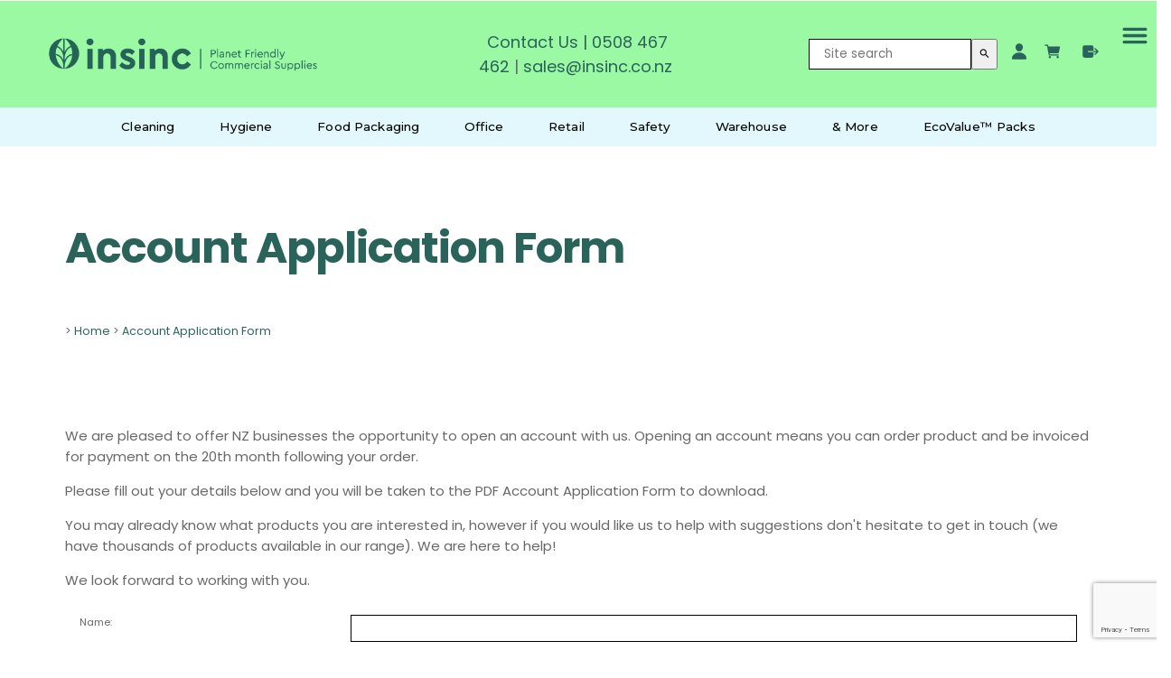

--- FILE ---
content_type: text/html; charset=utf-8
request_url: https://www.google.com/recaptcha/api2/anchor?ar=1&k=6Leet74pAAAAAJx4npqLWrOAcdHbatqqrLJsYnd0&co=aHR0cHM6Ly93d3cuaW5zaW5jLmNvLm56OjQ0Mw..&hl=en&v=PoyoqOPhxBO7pBk68S4YbpHZ&size=invisible&anchor-ms=20000&execute-ms=30000&cb=1e8lrjubm75d
body_size: 48712
content:
<!DOCTYPE HTML><html dir="ltr" lang="en"><head><meta http-equiv="Content-Type" content="text/html; charset=UTF-8">
<meta http-equiv="X-UA-Compatible" content="IE=edge">
<title>reCAPTCHA</title>
<style type="text/css">
/* cyrillic-ext */
@font-face {
  font-family: 'Roboto';
  font-style: normal;
  font-weight: 400;
  font-stretch: 100%;
  src: url(//fonts.gstatic.com/s/roboto/v48/KFO7CnqEu92Fr1ME7kSn66aGLdTylUAMa3GUBHMdazTgWw.woff2) format('woff2');
  unicode-range: U+0460-052F, U+1C80-1C8A, U+20B4, U+2DE0-2DFF, U+A640-A69F, U+FE2E-FE2F;
}
/* cyrillic */
@font-face {
  font-family: 'Roboto';
  font-style: normal;
  font-weight: 400;
  font-stretch: 100%;
  src: url(//fonts.gstatic.com/s/roboto/v48/KFO7CnqEu92Fr1ME7kSn66aGLdTylUAMa3iUBHMdazTgWw.woff2) format('woff2');
  unicode-range: U+0301, U+0400-045F, U+0490-0491, U+04B0-04B1, U+2116;
}
/* greek-ext */
@font-face {
  font-family: 'Roboto';
  font-style: normal;
  font-weight: 400;
  font-stretch: 100%;
  src: url(//fonts.gstatic.com/s/roboto/v48/KFO7CnqEu92Fr1ME7kSn66aGLdTylUAMa3CUBHMdazTgWw.woff2) format('woff2');
  unicode-range: U+1F00-1FFF;
}
/* greek */
@font-face {
  font-family: 'Roboto';
  font-style: normal;
  font-weight: 400;
  font-stretch: 100%;
  src: url(//fonts.gstatic.com/s/roboto/v48/KFO7CnqEu92Fr1ME7kSn66aGLdTylUAMa3-UBHMdazTgWw.woff2) format('woff2');
  unicode-range: U+0370-0377, U+037A-037F, U+0384-038A, U+038C, U+038E-03A1, U+03A3-03FF;
}
/* math */
@font-face {
  font-family: 'Roboto';
  font-style: normal;
  font-weight: 400;
  font-stretch: 100%;
  src: url(//fonts.gstatic.com/s/roboto/v48/KFO7CnqEu92Fr1ME7kSn66aGLdTylUAMawCUBHMdazTgWw.woff2) format('woff2');
  unicode-range: U+0302-0303, U+0305, U+0307-0308, U+0310, U+0312, U+0315, U+031A, U+0326-0327, U+032C, U+032F-0330, U+0332-0333, U+0338, U+033A, U+0346, U+034D, U+0391-03A1, U+03A3-03A9, U+03B1-03C9, U+03D1, U+03D5-03D6, U+03F0-03F1, U+03F4-03F5, U+2016-2017, U+2034-2038, U+203C, U+2040, U+2043, U+2047, U+2050, U+2057, U+205F, U+2070-2071, U+2074-208E, U+2090-209C, U+20D0-20DC, U+20E1, U+20E5-20EF, U+2100-2112, U+2114-2115, U+2117-2121, U+2123-214F, U+2190, U+2192, U+2194-21AE, U+21B0-21E5, U+21F1-21F2, U+21F4-2211, U+2213-2214, U+2216-22FF, U+2308-230B, U+2310, U+2319, U+231C-2321, U+2336-237A, U+237C, U+2395, U+239B-23B7, U+23D0, U+23DC-23E1, U+2474-2475, U+25AF, U+25B3, U+25B7, U+25BD, U+25C1, U+25CA, U+25CC, U+25FB, U+266D-266F, U+27C0-27FF, U+2900-2AFF, U+2B0E-2B11, U+2B30-2B4C, U+2BFE, U+3030, U+FF5B, U+FF5D, U+1D400-1D7FF, U+1EE00-1EEFF;
}
/* symbols */
@font-face {
  font-family: 'Roboto';
  font-style: normal;
  font-weight: 400;
  font-stretch: 100%;
  src: url(//fonts.gstatic.com/s/roboto/v48/KFO7CnqEu92Fr1ME7kSn66aGLdTylUAMaxKUBHMdazTgWw.woff2) format('woff2');
  unicode-range: U+0001-000C, U+000E-001F, U+007F-009F, U+20DD-20E0, U+20E2-20E4, U+2150-218F, U+2190, U+2192, U+2194-2199, U+21AF, U+21E6-21F0, U+21F3, U+2218-2219, U+2299, U+22C4-22C6, U+2300-243F, U+2440-244A, U+2460-24FF, U+25A0-27BF, U+2800-28FF, U+2921-2922, U+2981, U+29BF, U+29EB, U+2B00-2BFF, U+4DC0-4DFF, U+FFF9-FFFB, U+10140-1018E, U+10190-1019C, U+101A0, U+101D0-101FD, U+102E0-102FB, U+10E60-10E7E, U+1D2C0-1D2D3, U+1D2E0-1D37F, U+1F000-1F0FF, U+1F100-1F1AD, U+1F1E6-1F1FF, U+1F30D-1F30F, U+1F315, U+1F31C, U+1F31E, U+1F320-1F32C, U+1F336, U+1F378, U+1F37D, U+1F382, U+1F393-1F39F, U+1F3A7-1F3A8, U+1F3AC-1F3AF, U+1F3C2, U+1F3C4-1F3C6, U+1F3CA-1F3CE, U+1F3D4-1F3E0, U+1F3ED, U+1F3F1-1F3F3, U+1F3F5-1F3F7, U+1F408, U+1F415, U+1F41F, U+1F426, U+1F43F, U+1F441-1F442, U+1F444, U+1F446-1F449, U+1F44C-1F44E, U+1F453, U+1F46A, U+1F47D, U+1F4A3, U+1F4B0, U+1F4B3, U+1F4B9, U+1F4BB, U+1F4BF, U+1F4C8-1F4CB, U+1F4D6, U+1F4DA, U+1F4DF, U+1F4E3-1F4E6, U+1F4EA-1F4ED, U+1F4F7, U+1F4F9-1F4FB, U+1F4FD-1F4FE, U+1F503, U+1F507-1F50B, U+1F50D, U+1F512-1F513, U+1F53E-1F54A, U+1F54F-1F5FA, U+1F610, U+1F650-1F67F, U+1F687, U+1F68D, U+1F691, U+1F694, U+1F698, U+1F6AD, U+1F6B2, U+1F6B9-1F6BA, U+1F6BC, U+1F6C6-1F6CF, U+1F6D3-1F6D7, U+1F6E0-1F6EA, U+1F6F0-1F6F3, U+1F6F7-1F6FC, U+1F700-1F7FF, U+1F800-1F80B, U+1F810-1F847, U+1F850-1F859, U+1F860-1F887, U+1F890-1F8AD, U+1F8B0-1F8BB, U+1F8C0-1F8C1, U+1F900-1F90B, U+1F93B, U+1F946, U+1F984, U+1F996, U+1F9E9, U+1FA00-1FA6F, U+1FA70-1FA7C, U+1FA80-1FA89, U+1FA8F-1FAC6, U+1FACE-1FADC, U+1FADF-1FAE9, U+1FAF0-1FAF8, U+1FB00-1FBFF;
}
/* vietnamese */
@font-face {
  font-family: 'Roboto';
  font-style: normal;
  font-weight: 400;
  font-stretch: 100%;
  src: url(//fonts.gstatic.com/s/roboto/v48/KFO7CnqEu92Fr1ME7kSn66aGLdTylUAMa3OUBHMdazTgWw.woff2) format('woff2');
  unicode-range: U+0102-0103, U+0110-0111, U+0128-0129, U+0168-0169, U+01A0-01A1, U+01AF-01B0, U+0300-0301, U+0303-0304, U+0308-0309, U+0323, U+0329, U+1EA0-1EF9, U+20AB;
}
/* latin-ext */
@font-face {
  font-family: 'Roboto';
  font-style: normal;
  font-weight: 400;
  font-stretch: 100%;
  src: url(//fonts.gstatic.com/s/roboto/v48/KFO7CnqEu92Fr1ME7kSn66aGLdTylUAMa3KUBHMdazTgWw.woff2) format('woff2');
  unicode-range: U+0100-02BA, U+02BD-02C5, U+02C7-02CC, U+02CE-02D7, U+02DD-02FF, U+0304, U+0308, U+0329, U+1D00-1DBF, U+1E00-1E9F, U+1EF2-1EFF, U+2020, U+20A0-20AB, U+20AD-20C0, U+2113, U+2C60-2C7F, U+A720-A7FF;
}
/* latin */
@font-face {
  font-family: 'Roboto';
  font-style: normal;
  font-weight: 400;
  font-stretch: 100%;
  src: url(//fonts.gstatic.com/s/roboto/v48/KFO7CnqEu92Fr1ME7kSn66aGLdTylUAMa3yUBHMdazQ.woff2) format('woff2');
  unicode-range: U+0000-00FF, U+0131, U+0152-0153, U+02BB-02BC, U+02C6, U+02DA, U+02DC, U+0304, U+0308, U+0329, U+2000-206F, U+20AC, U+2122, U+2191, U+2193, U+2212, U+2215, U+FEFF, U+FFFD;
}
/* cyrillic-ext */
@font-face {
  font-family: 'Roboto';
  font-style: normal;
  font-weight: 500;
  font-stretch: 100%;
  src: url(//fonts.gstatic.com/s/roboto/v48/KFO7CnqEu92Fr1ME7kSn66aGLdTylUAMa3GUBHMdazTgWw.woff2) format('woff2');
  unicode-range: U+0460-052F, U+1C80-1C8A, U+20B4, U+2DE0-2DFF, U+A640-A69F, U+FE2E-FE2F;
}
/* cyrillic */
@font-face {
  font-family: 'Roboto';
  font-style: normal;
  font-weight: 500;
  font-stretch: 100%;
  src: url(//fonts.gstatic.com/s/roboto/v48/KFO7CnqEu92Fr1ME7kSn66aGLdTylUAMa3iUBHMdazTgWw.woff2) format('woff2');
  unicode-range: U+0301, U+0400-045F, U+0490-0491, U+04B0-04B1, U+2116;
}
/* greek-ext */
@font-face {
  font-family: 'Roboto';
  font-style: normal;
  font-weight: 500;
  font-stretch: 100%;
  src: url(//fonts.gstatic.com/s/roboto/v48/KFO7CnqEu92Fr1ME7kSn66aGLdTylUAMa3CUBHMdazTgWw.woff2) format('woff2');
  unicode-range: U+1F00-1FFF;
}
/* greek */
@font-face {
  font-family: 'Roboto';
  font-style: normal;
  font-weight: 500;
  font-stretch: 100%;
  src: url(//fonts.gstatic.com/s/roboto/v48/KFO7CnqEu92Fr1ME7kSn66aGLdTylUAMa3-UBHMdazTgWw.woff2) format('woff2');
  unicode-range: U+0370-0377, U+037A-037F, U+0384-038A, U+038C, U+038E-03A1, U+03A3-03FF;
}
/* math */
@font-face {
  font-family: 'Roboto';
  font-style: normal;
  font-weight: 500;
  font-stretch: 100%;
  src: url(//fonts.gstatic.com/s/roboto/v48/KFO7CnqEu92Fr1ME7kSn66aGLdTylUAMawCUBHMdazTgWw.woff2) format('woff2');
  unicode-range: U+0302-0303, U+0305, U+0307-0308, U+0310, U+0312, U+0315, U+031A, U+0326-0327, U+032C, U+032F-0330, U+0332-0333, U+0338, U+033A, U+0346, U+034D, U+0391-03A1, U+03A3-03A9, U+03B1-03C9, U+03D1, U+03D5-03D6, U+03F0-03F1, U+03F4-03F5, U+2016-2017, U+2034-2038, U+203C, U+2040, U+2043, U+2047, U+2050, U+2057, U+205F, U+2070-2071, U+2074-208E, U+2090-209C, U+20D0-20DC, U+20E1, U+20E5-20EF, U+2100-2112, U+2114-2115, U+2117-2121, U+2123-214F, U+2190, U+2192, U+2194-21AE, U+21B0-21E5, U+21F1-21F2, U+21F4-2211, U+2213-2214, U+2216-22FF, U+2308-230B, U+2310, U+2319, U+231C-2321, U+2336-237A, U+237C, U+2395, U+239B-23B7, U+23D0, U+23DC-23E1, U+2474-2475, U+25AF, U+25B3, U+25B7, U+25BD, U+25C1, U+25CA, U+25CC, U+25FB, U+266D-266F, U+27C0-27FF, U+2900-2AFF, U+2B0E-2B11, U+2B30-2B4C, U+2BFE, U+3030, U+FF5B, U+FF5D, U+1D400-1D7FF, U+1EE00-1EEFF;
}
/* symbols */
@font-face {
  font-family: 'Roboto';
  font-style: normal;
  font-weight: 500;
  font-stretch: 100%;
  src: url(//fonts.gstatic.com/s/roboto/v48/KFO7CnqEu92Fr1ME7kSn66aGLdTylUAMaxKUBHMdazTgWw.woff2) format('woff2');
  unicode-range: U+0001-000C, U+000E-001F, U+007F-009F, U+20DD-20E0, U+20E2-20E4, U+2150-218F, U+2190, U+2192, U+2194-2199, U+21AF, U+21E6-21F0, U+21F3, U+2218-2219, U+2299, U+22C4-22C6, U+2300-243F, U+2440-244A, U+2460-24FF, U+25A0-27BF, U+2800-28FF, U+2921-2922, U+2981, U+29BF, U+29EB, U+2B00-2BFF, U+4DC0-4DFF, U+FFF9-FFFB, U+10140-1018E, U+10190-1019C, U+101A0, U+101D0-101FD, U+102E0-102FB, U+10E60-10E7E, U+1D2C0-1D2D3, U+1D2E0-1D37F, U+1F000-1F0FF, U+1F100-1F1AD, U+1F1E6-1F1FF, U+1F30D-1F30F, U+1F315, U+1F31C, U+1F31E, U+1F320-1F32C, U+1F336, U+1F378, U+1F37D, U+1F382, U+1F393-1F39F, U+1F3A7-1F3A8, U+1F3AC-1F3AF, U+1F3C2, U+1F3C4-1F3C6, U+1F3CA-1F3CE, U+1F3D4-1F3E0, U+1F3ED, U+1F3F1-1F3F3, U+1F3F5-1F3F7, U+1F408, U+1F415, U+1F41F, U+1F426, U+1F43F, U+1F441-1F442, U+1F444, U+1F446-1F449, U+1F44C-1F44E, U+1F453, U+1F46A, U+1F47D, U+1F4A3, U+1F4B0, U+1F4B3, U+1F4B9, U+1F4BB, U+1F4BF, U+1F4C8-1F4CB, U+1F4D6, U+1F4DA, U+1F4DF, U+1F4E3-1F4E6, U+1F4EA-1F4ED, U+1F4F7, U+1F4F9-1F4FB, U+1F4FD-1F4FE, U+1F503, U+1F507-1F50B, U+1F50D, U+1F512-1F513, U+1F53E-1F54A, U+1F54F-1F5FA, U+1F610, U+1F650-1F67F, U+1F687, U+1F68D, U+1F691, U+1F694, U+1F698, U+1F6AD, U+1F6B2, U+1F6B9-1F6BA, U+1F6BC, U+1F6C6-1F6CF, U+1F6D3-1F6D7, U+1F6E0-1F6EA, U+1F6F0-1F6F3, U+1F6F7-1F6FC, U+1F700-1F7FF, U+1F800-1F80B, U+1F810-1F847, U+1F850-1F859, U+1F860-1F887, U+1F890-1F8AD, U+1F8B0-1F8BB, U+1F8C0-1F8C1, U+1F900-1F90B, U+1F93B, U+1F946, U+1F984, U+1F996, U+1F9E9, U+1FA00-1FA6F, U+1FA70-1FA7C, U+1FA80-1FA89, U+1FA8F-1FAC6, U+1FACE-1FADC, U+1FADF-1FAE9, U+1FAF0-1FAF8, U+1FB00-1FBFF;
}
/* vietnamese */
@font-face {
  font-family: 'Roboto';
  font-style: normal;
  font-weight: 500;
  font-stretch: 100%;
  src: url(//fonts.gstatic.com/s/roboto/v48/KFO7CnqEu92Fr1ME7kSn66aGLdTylUAMa3OUBHMdazTgWw.woff2) format('woff2');
  unicode-range: U+0102-0103, U+0110-0111, U+0128-0129, U+0168-0169, U+01A0-01A1, U+01AF-01B0, U+0300-0301, U+0303-0304, U+0308-0309, U+0323, U+0329, U+1EA0-1EF9, U+20AB;
}
/* latin-ext */
@font-face {
  font-family: 'Roboto';
  font-style: normal;
  font-weight: 500;
  font-stretch: 100%;
  src: url(//fonts.gstatic.com/s/roboto/v48/KFO7CnqEu92Fr1ME7kSn66aGLdTylUAMa3KUBHMdazTgWw.woff2) format('woff2');
  unicode-range: U+0100-02BA, U+02BD-02C5, U+02C7-02CC, U+02CE-02D7, U+02DD-02FF, U+0304, U+0308, U+0329, U+1D00-1DBF, U+1E00-1E9F, U+1EF2-1EFF, U+2020, U+20A0-20AB, U+20AD-20C0, U+2113, U+2C60-2C7F, U+A720-A7FF;
}
/* latin */
@font-face {
  font-family: 'Roboto';
  font-style: normal;
  font-weight: 500;
  font-stretch: 100%;
  src: url(//fonts.gstatic.com/s/roboto/v48/KFO7CnqEu92Fr1ME7kSn66aGLdTylUAMa3yUBHMdazQ.woff2) format('woff2');
  unicode-range: U+0000-00FF, U+0131, U+0152-0153, U+02BB-02BC, U+02C6, U+02DA, U+02DC, U+0304, U+0308, U+0329, U+2000-206F, U+20AC, U+2122, U+2191, U+2193, U+2212, U+2215, U+FEFF, U+FFFD;
}
/* cyrillic-ext */
@font-face {
  font-family: 'Roboto';
  font-style: normal;
  font-weight: 900;
  font-stretch: 100%;
  src: url(//fonts.gstatic.com/s/roboto/v48/KFO7CnqEu92Fr1ME7kSn66aGLdTylUAMa3GUBHMdazTgWw.woff2) format('woff2');
  unicode-range: U+0460-052F, U+1C80-1C8A, U+20B4, U+2DE0-2DFF, U+A640-A69F, U+FE2E-FE2F;
}
/* cyrillic */
@font-face {
  font-family: 'Roboto';
  font-style: normal;
  font-weight: 900;
  font-stretch: 100%;
  src: url(//fonts.gstatic.com/s/roboto/v48/KFO7CnqEu92Fr1ME7kSn66aGLdTylUAMa3iUBHMdazTgWw.woff2) format('woff2');
  unicode-range: U+0301, U+0400-045F, U+0490-0491, U+04B0-04B1, U+2116;
}
/* greek-ext */
@font-face {
  font-family: 'Roboto';
  font-style: normal;
  font-weight: 900;
  font-stretch: 100%;
  src: url(//fonts.gstatic.com/s/roboto/v48/KFO7CnqEu92Fr1ME7kSn66aGLdTylUAMa3CUBHMdazTgWw.woff2) format('woff2');
  unicode-range: U+1F00-1FFF;
}
/* greek */
@font-face {
  font-family: 'Roboto';
  font-style: normal;
  font-weight: 900;
  font-stretch: 100%;
  src: url(//fonts.gstatic.com/s/roboto/v48/KFO7CnqEu92Fr1ME7kSn66aGLdTylUAMa3-UBHMdazTgWw.woff2) format('woff2');
  unicode-range: U+0370-0377, U+037A-037F, U+0384-038A, U+038C, U+038E-03A1, U+03A3-03FF;
}
/* math */
@font-face {
  font-family: 'Roboto';
  font-style: normal;
  font-weight: 900;
  font-stretch: 100%;
  src: url(//fonts.gstatic.com/s/roboto/v48/KFO7CnqEu92Fr1ME7kSn66aGLdTylUAMawCUBHMdazTgWw.woff2) format('woff2');
  unicode-range: U+0302-0303, U+0305, U+0307-0308, U+0310, U+0312, U+0315, U+031A, U+0326-0327, U+032C, U+032F-0330, U+0332-0333, U+0338, U+033A, U+0346, U+034D, U+0391-03A1, U+03A3-03A9, U+03B1-03C9, U+03D1, U+03D5-03D6, U+03F0-03F1, U+03F4-03F5, U+2016-2017, U+2034-2038, U+203C, U+2040, U+2043, U+2047, U+2050, U+2057, U+205F, U+2070-2071, U+2074-208E, U+2090-209C, U+20D0-20DC, U+20E1, U+20E5-20EF, U+2100-2112, U+2114-2115, U+2117-2121, U+2123-214F, U+2190, U+2192, U+2194-21AE, U+21B0-21E5, U+21F1-21F2, U+21F4-2211, U+2213-2214, U+2216-22FF, U+2308-230B, U+2310, U+2319, U+231C-2321, U+2336-237A, U+237C, U+2395, U+239B-23B7, U+23D0, U+23DC-23E1, U+2474-2475, U+25AF, U+25B3, U+25B7, U+25BD, U+25C1, U+25CA, U+25CC, U+25FB, U+266D-266F, U+27C0-27FF, U+2900-2AFF, U+2B0E-2B11, U+2B30-2B4C, U+2BFE, U+3030, U+FF5B, U+FF5D, U+1D400-1D7FF, U+1EE00-1EEFF;
}
/* symbols */
@font-face {
  font-family: 'Roboto';
  font-style: normal;
  font-weight: 900;
  font-stretch: 100%;
  src: url(//fonts.gstatic.com/s/roboto/v48/KFO7CnqEu92Fr1ME7kSn66aGLdTylUAMaxKUBHMdazTgWw.woff2) format('woff2');
  unicode-range: U+0001-000C, U+000E-001F, U+007F-009F, U+20DD-20E0, U+20E2-20E4, U+2150-218F, U+2190, U+2192, U+2194-2199, U+21AF, U+21E6-21F0, U+21F3, U+2218-2219, U+2299, U+22C4-22C6, U+2300-243F, U+2440-244A, U+2460-24FF, U+25A0-27BF, U+2800-28FF, U+2921-2922, U+2981, U+29BF, U+29EB, U+2B00-2BFF, U+4DC0-4DFF, U+FFF9-FFFB, U+10140-1018E, U+10190-1019C, U+101A0, U+101D0-101FD, U+102E0-102FB, U+10E60-10E7E, U+1D2C0-1D2D3, U+1D2E0-1D37F, U+1F000-1F0FF, U+1F100-1F1AD, U+1F1E6-1F1FF, U+1F30D-1F30F, U+1F315, U+1F31C, U+1F31E, U+1F320-1F32C, U+1F336, U+1F378, U+1F37D, U+1F382, U+1F393-1F39F, U+1F3A7-1F3A8, U+1F3AC-1F3AF, U+1F3C2, U+1F3C4-1F3C6, U+1F3CA-1F3CE, U+1F3D4-1F3E0, U+1F3ED, U+1F3F1-1F3F3, U+1F3F5-1F3F7, U+1F408, U+1F415, U+1F41F, U+1F426, U+1F43F, U+1F441-1F442, U+1F444, U+1F446-1F449, U+1F44C-1F44E, U+1F453, U+1F46A, U+1F47D, U+1F4A3, U+1F4B0, U+1F4B3, U+1F4B9, U+1F4BB, U+1F4BF, U+1F4C8-1F4CB, U+1F4D6, U+1F4DA, U+1F4DF, U+1F4E3-1F4E6, U+1F4EA-1F4ED, U+1F4F7, U+1F4F9-1F4FB, U+1F4FD-1F4FE, U+1F503, U+1F507-1F50B, U+1F50D, U+1F512-1F513, U+1F53E-1F54A, U+1F54F-1F5FA, U+1F610, U+1F650-1F67F, U+1F687, U+1F68D, U+1F691, U+1F694, U+1F698, U+1F6AD, U+1F6B2, U+1F6B9-1F6BA, U+1F6BC, U+1F6C6-1F6CF, U+1F6D3-1F6D7, U+1F6E0-1F6EA, U+1F6F0-1F6F3, U+1F6F7-1F6FC, U+1F700-1F7FF, U+1F800-1F80B, U+1F810-1F847, U+1F850-1F859, U+1F860-1F887, U+1F890-1F8AD, U+1F8B0-1F8BB, U+1F8C0-1F8C1, U+1F900-1F90B, U+1F93B, U+1F946, U+1F984, U+1F996, U+1F9E9, U+1FA00-1FA6F, U+1FA70-1FA7C, U+1FA80-1FA89, U+1FA8F-1FAC6, U+1FACE-1FADC, U+1FADF-1FAE9, U+1FAF0-1FAF8, U+1FB00-1FBFF;
}
/* vietnamese */
@font-face {
  font-family: 'Roboto';
  font-style: normal;
  font-weight: 900;
  font-stretch: 100%;
  src: url(//fonts.gstatic.com/s/roboto/v48/KFO7CnqEu92Fr1ME7kSn66aGLdTylUAMa3OUBHMdazTgWw.woff2) format('woff2');
  unicode-range: U+0102-0103, U+0110-0111, U+0128-0129, U+0168-0169, U+01A0-01A1, U+01AF-01B0, U+0300-0301, U+0303-0304, U+0308-0309, U+0323, U+0329, U+1EA0-1EF9, U+20AB;
}
/* latin-ext */
@font-face {
  font-family: 'Roboto';
  font-style: normal;
  font-weight: 900;
  font-stretch: 100%;
  src: url(//fonts.gstatic.com/s/roboto/v48/KFO7CnqEu92Fr1ME7kSn66aGLdTylUAMa3KUBHMdazTgWw.woff2) format('woff2');
  unicode-range: U+0100-02BA, U+02BD-02C5, U+02C7-02CC, U+02CE-02D7, U+02DD-02FF, U+0304, U+0308, U+0329, U+1D00-1DBF, U+1E00-1E9F, U+1EF2-1EFF, U+2020, U+20A0-20AB, U+20AD-20C0, U+2113, U+2C60-2C7F, U+A720-A7FF;
}
/* latin */
@font-face {
  font-family: 'Roboto';
  font-style: normal;
  font-weight: 900;
  font-stretch: 100%;
  src: url(//fonts.gstatic.com/s/roboto/v48/KFO7CnqEu92Fr1ME7kSn66aGLdTylUAMa3yUBHMdazQ.woff2) format('woff2');
  unicode-range: U+0000-00FF, U+0131, U+0152-0153, U+02BB-02BC, U+02C6, U+02DA, U+02DC, U+0304, U+0308, U+0329, U+2000-206F, U+20AC, U+2122, U+2191, U+2193, U+2212, U+2215, U+FEFF, U+FFFD;
}

</style>
<link rel="stylesheet" type="text/css" href="https://www.gstatic.com/recaptcha/releases/PoyoqOPhxBO7pBk68S4YbpHZ/styles__ltr.css">
<script nonce="qWxWQ9_LxqepyE0Vn1yu9Q" type="text/javascript">window['__recaptcha_api'] = 'https://www.google.com/recaptcha/api2/';</script>
<script type="text/javascript" src="https://www.gstatic.com/recaptcha/releases/PoyoqOPhxBO7pBk68S4YbpHZ/recaptcha__en.js" nonce="qWxWQ9_LxqepyE0Vn1yu9Q">
      
    </script></head>
<body><div id="rc-anchor-alert" class="rc-anchor-alert"></div>
<input type="hidden" id="recaptcha-token" value="[base64]">
<script type="text/javascript" nonce="qWxWQ9_LxqepyE0Vn1yu9Q">
      recaptcha.anchor.Main.init("[\x22ainput\x22,[\x22bgdata\x22,\x22\x22,\[base64]/[base64]/MjU1Ong/[base64]/[base64]/[base64]/[base64]/[base64]/[base64]/[base64]/[base64]/[base64]/[base64]/[base64]/[base64]/[base64]/[base64]/[base64]\\u003d\x22,\[base64]\x22,\x22w4/ChhXDuFIXMsO/wqtpVsO/w6TDpMKpwqtDK30DwoPCvsOWbgFMVjHCvxQfY8OkYcKcKWF5w7rDsybDg8K4fcORSsKnNcOwWsKMJ8OTwpdJwpxFMADDgCUjKGnDrxHDvgEFwqUuARFHRTU5JRfCvsKxasOPCsKuw6bDoS/CmxzDrMOKwrTDl2xEw7XCq8O7w4QkHsKeZsOZwp/CoDzCiyTDhD8yXsK1YF7DjQ5/OsKIw6kSw4tyecK6Xhggw5rCvAF1bycNw4PDhsKgDy/ChsObwrzDi8OMw7I3G1ZDwrjCvMKyw5BkP8KDw4bDg8KEJ8Kvw7LCocK2wqfColU+FsKGwoZRw4dQIsKrwqfCo8KWPx3Co8OXXB3CgMKzDBTCr8KgwqXCnVzDpBXCncOzwp1Kw5/[base64]/woPCiynCiSVBw5zDsFfDvW/CqFNVw7ARwrzDs1ZFNm7DnW3CgcK5w7xLw6NlEcK0w5TDl1vDv8ONwo9mw63Dk8Orw4jCtD7DvsKjw78ERcOXbDPCo8O3w4dnYlJzw5gLdcOLwp7CqETDgcOMw5PCnzzCpMO0eULDsWDCgT/CqxpKFMKJacKOYMKUXMK7w7J0QsKLdVFuwrxSI8KOw7nDoAkMJVtheX08w5TDsMK+w4YueMOOFA8aVhxgcsKXGUtSIy9dBTVBwpQ+Y8Odw7cgwp3CtcONwqxCTz5FC8Kkw5h1wp/DpcO2TcOeU8Olw5/CrsK3P1g/wqPCp8KCKcKKd8KqwpXCiMOaw4plc2swS8OyRRt4BUQjw6rCsMKreGtTVnNEMcK9wpx/w7l8w5YBwow/w6PCiHoqBcO2w54dVMOAwoXDmAIIw6/Dl3jCvcKMd0rClMO6VTgRw65uw51Mw4paV8KARcOnK2fCv8O5H8KoZTIVe8OBwrY5w7pbL8OsXnopwpXCrmwyCcKJLEvDmnXDsMKdw7nCsWldbMK+D8K9KC/Dh8OSPSzCr8ObX0zCn8KNSUDDosKcKwjChhfDlz3CnQvDnUTDrCEhwrHCiMO/[base64]/CkcKlMk9mcMK7e8OWLn/DvEEFw6RsPUTDvzI4IVzCiMKOPsOww67DuX0Pw7UMw4Uiw7vCowAjwp/DicOTw4hJwrbDm8Kow5ktesOpwqrDnhs9TMKyAsOVGTUSw4pbSwfDsMKQWcK8w64+esKLdVfDtnTCt8KhwrzClcKUwpFNDsKUTcKrw5PDvMK3w7Jgw7LDvw7CjsKpwooiYA5hEkkBwqPCusKHZ8OZB8K3K3bCuhTCnsK+w5Bawr4uN8OebQt/[base64]/HsOHTlE7HHd9w4PCo8O2C27DnTXDrRnDnyPDo8K8wokzNcOEwp7CkizCvMOuShLDnFEdWTdDUMKGT8K8R2XDhChYw740BTfDrcKIw5nCi8OSJg8ew5LDskNKSwTCpsKiwrbCn8OEw4XDgMOVw7/Dm8KkwqJfanPClcKIOz8AFMOjw5QEw4HChMOcw5LCoRXDksKYwqjDp8KhwpQAf8KFc3HDjMO1c8KvTcO9w63Dvg97wrZpwpo2eMKKCVXDrcKUw6bColPDpsOVwpzCsMOwSBwJw5/CucKJwpjDvGJ9w4hNdMKvw7wwf8OMw5drw6VCZyYCWG/DniFBf1tWwr86wrHDucKlwojDmRNUwrhPwrkwL1IpworDmcO3WMOZAcKwcsK3c04awoZWw6/Dg0XDsTfCqUMSDMK1woZfI8OtwqRQwqDDq3LDikgvwrXDtcKxw7jCncOSIsOvwoLDoMKuwp5KTcKOcA9Mw4XCv8OawpHCtVExKhINPsKbBU7Cg8KpQgnDrsKYw4TDlMKHw6vCgcOxYsO2w5XDnsOqQ8KkdsK2wqE2FW/[base64]/[base64]/CtW7CocOTYDvDgmJHw7PCoCAywoXDkMKTw5jDixLCp8OJw7pFwprDmnPCksKKNB8Nw6rDiXLDicKwZsKlS8OAGzLDrH1BeMKodMODQj7DoMOBw7dEL1DDkBkMacKZw4vDhMK5E8OIaMOjd8Kaw7bCvmnDkCnDpcOqWMKlwpB0wrfDnhNAVWbDrwnClEhSWHtiwp/DmHbCv8O7CRfCu8K+bMK1WMK6YUnCoMKIwpHDk8KgLDzCqmjCr1wyw6/DvsKUw4zCnsOiwqotY17DosK3wrZpP8Oxw6DDiwvDhcOXwobCi2JtVsOwwqkaF8KqwqzCimJPOnrDkWsGw5nDsMKWw7oBdy7CsjZkw7XCk0UaPH7DlDphCcOEw7ptH8OdRRJfw63CscKAw6PDi8OAw6nDgy7CisOXwqbCiRHDocOZw5bDncKiwrBTSz/[base64]/w7XCgnYgw79/OiR+w6wTwoZfwq/ClcKqWsKGbhEyw7I6NsKlwrbCu8O6Z0jCuWUcw5YOw5rCu8OjJHXDk8OMYEDDisKowrHDs8K+w7LCoMOeYsOgKQTDocK9EMOgwqwgH0LCisOIw4kIQMKbwr/DnBYHTMObUMKdwpXCvcK3MB7CrMOwMsKEw7LDtijCvB3DvcO6FAYCwrnDsMKMfRkRwpw2w7AJTcOcwqhzaMKEw4fDrjbCpTc9G8Obw6LCriJQw5zCoSNVw55Kw686w4ktM1rDvBvCmk/DpsOIZMKrFsK9w4bCtsOxwrEpwrnDsMK4D8KKw6txw4NeYSoWBV42wrfCu8KuOgDDocK+X8KXCcKiVCzCv8O/wqrCtGUua37Dl8K+esKPwpR9Ym3CtnpEw4LDsRjCpyLDusO2TsKTaQPDg2fDpyLDisOGw6rCtMOJwp3Cth42wpDDtcKQIcOBw79UXMK9UsOvw60GG8KYwqd4csKdw7PClxRUKQHCssOwQGhKw6lMwoHCpcKRGcK/woB1w5TCl8OQMXEpCcK5NcK7wqfCkQzDu8KSw6rCm8OVJsO2wqzDgcKrMgrCpsKnE8OKw5QYN0taAMO/w7glIcOswrbCkRbDpcKoXSLDrHrDgMKCL8K9wqXDqsKSw61DwpYvw653w68pw4XCmFFMw5rCmcO+TVMMw50Lw4c7w4UZw4peDcKowoLDogZSBcOSK8O3w57CkMKOPTXCi2nCq8O8O8K6fkXCmsOhwo/DhMOET1LDq0UYwpQ1w5XCv3V+w48BfzDCiMKZKMOJw5nCjzYtw7sTCxHDlSPCtjxYJcKlI0PDoTHClxTDkcKlVcO/LEXDtcORCwpZdcOZfWrCgsK+ZMOcT8OLwq1gSA3DmcKAAMOpGsOSwrfDrcKAwp/CqU/CkQcLYsK0SEvDg8KIwrUnwqXCqcKmwofCt1ABw4Q8wpLCqEDDnjZUAjBjGcOLwpnDpsONAcKRSMOdZsOydg5wWxhpMsO3wodMQ2LDicKswqLDqEUNwrTCiRMTd8KRXwrCisKWw5fDvMK/[base64]/[base64]/Dk8OgwqvCmjZwdiTCi17CusKYecKvNjprAiYMY8KswrFdwpHCt18swpRTwqAJb1Jdw4xzHRXCqkrDozJbwo1uw7jCosKFe8KADQVFwpnCs8OXOFx6wqZTw6V1eyLDjMOVw4BJfMO4woHDhTFfNcKawoPDukVLwqlsFMOJe3vCky/[base64]/ChsOYCA/DpcKmLsKZwqzCiwlaMsOew4XCv8O1w73DoU3CicO3TzN6RsOWE8K/UTtcT8OjPlzCvMKlFxE8w4gaOGVJwpvCocOqw6LDosOeYz5dwrAhw6klwp7DszcrwrgiwqfCpcOJbsO0w47ChnbCvcKpez9SdMKvw7/CgWVcRSPDnWPDkQpNwpvDsMOAYR7DkhorSMOew7/Dqh/Ds8Oww4QewqVKdXcQKyRzw5fCgcKRwrl3HWPCvgTDnsO1wrHDtCzDuMOGKCHDksOoOMKCSsOrwo/CqRXCmsKyw7DCtFfDv8OZwprDhcOzw78Qw70DasKuUwnCksOGw4PCqWLDpcO0w7rDvDsaH8Ogw6nDswLCqHzCqcKtKk/DhizCnsORHHzCmEFuacKZwojDji8wb1DCjMKKw74laW80wojDuyTDi2VxCQZxwpTCl1oNWDseAQLCnANGw4LDow/ChwzDosOjwo7DrlVhw7EKMMKsw4jDk8KRw5DDkX8kwqpVw5HDosOBB1AEw5fDqMO4w5vDhF/[base64]/wqXDpDQoJcOeYl3DgcOqR3bDsXLDh8Oiw5c/w6DDo8O1w7YKWcKDwrofwpjCmXrDt8KFwq0UacOpSDDDqcONQlJVwotLFkXDqcKUw67Dt8OrwqkEbMK1PCAjw7Qhwqt2w7bDh2UYCcKjwo/DicOpw4vDhsKew5TDh1wLw73CnsKCw7JgOsOmwrggwo7CsXDChcKDw5HColsrwqlFwrTCkAjCusKEwol+dMOawpDDpMOvVyzCkTlvwq/CuitzbMOAwpg6V0LDtsKcWGTCvMOnVsKXJ8KSH8KwFH/CocO5wpnCrMK0w4DCvS1Lw6l6w7lfwpkzbcKDwqEPAkPCkcKfRjzCpFkHCwwYYhHDvMOMw6rCgMOnwrnCgH/DlRlBOjDDgkRTEMKzw6rDgsOfwrbDm8O1BsOXUSjCgsKmw64LwpV8MMKkCcOfT8Kjw6RcJiwXcMKMVMKzwqPCoDcVA3bDl8KeIwJQBMKKf8O0UytpIMOZwqxBwrkTMGjCgm0Lwp7Dqyh2UmBew6XDusKhwpEsJA/[base64]/DiQchw5JNwq/DlcOcW1XCh2oAI0nCvMOew4Mtw6TCuQXDlMO2w4DCpMKFIVpvwq5dw7cFEcO4U8KUw6XCiMOYwpbCssO8w40AfmLCtSdKN2hHw6lme8K+w7pUwp5XwoXDv8O1TcOJHCnCrnTDnx/DvMO3YXEfw5DCsMOpRkbDuXsVwrXCt8O4w6DDg38rwpU4LUXCo8OvwrlcwqJ8wpgzwonCgzbCvsO0diDCgCgyBhfDp8OzwqrCn8Ocag9Mw4HDrcO2w6B7w4wTw64EERHDhWbDncKlwpPDjsKlw5Yjw4DCk1/CvCNEw6fCucKYV0U+w40fw7HCtmcFbcOGe8OMf8O2ZcOpwpXDukLDqcOFwrjDkXYOKcKND8OTPWfDsClwTcKQe8KhwpXDgH0Kcn/[base64]/CpsKKwpfDhknDpF/DqRLCmVUaw5/Clg4saMKeSSvCl8OPWcKIwqzCuDQUAsO+BUDCvDvCjBI4w6xPw6LCqwbDuVHDrU3DmWdXd8OBc8KrIsK7W1rCi8OZwqhGw4TDvcKMwpDDuMOewrXCjMO3wpjDnsO/w5o1QlBpannCrsKcMk1ywo8cw5M2wrvCuTHCocOvCCTCsxDCoVHClUhNOCnDiipyajsgw4p4w4kWM3DDqsOIw7DCrcObGDwvw4UYIsOzw5xMwqkDY8Okw4vCrCoWw7tBwpXDunFNw5NUwrPDs2/DikvCr8OKw7nCncKWa8OBwqnDllEdwrklwrNgwpNIRMOmw5pWO0VxByTDomnCrsOCw6PChAXDmMOLFjDDr8KGw5/CkMOqw6HCvsKBwp4GwoMIwoVITGYOw7I0wpk9wq3Dti7ChlFnDRJzwrbDuDB9w6jDh8Ojw7DDlxsaG8KUw4VKw4/[base64]/[base64]/Kg3ChFrDhyROw6TCtsKzw6XCvWcCwrRDDy/Dtz7DsMKMR8OSwpPDqjLCpcOhwqoswroywotvFnDCkXYqbMO3woIDdW/Dk8KQwrBWw4wKKcK0JcKDOhJOwrFWw6RPw6ZXw6NSw5U0wqHDsMKJMMORXcOYwr9oRcKgQMKWwrVxwobCnsOzw5vDiULDtMK/[base64]/RzrCjg1UCGMqGcKqTMKzw6s2OkzDgUzClHXDsMOGwoPDmRtbwoHDtW/CojnCnMKXKsOPe8Kawo3DvcOVccKOw5/CqsKmJ8Kiw5MUw6UhLMOGP8KDWsOCw7QGYkHCi8Obw7zDhnh2PB3Cr8ObI8KDwrRnGsOnwoXDosKYw4DDq8KxwqXCuw3CosKiXsOFIMKiQsOqw7o2FcO/[base64]/e1IuwqgBw77DjcOKNcObw5cIw7QjJMKYw7NcHhw5AsOZJ8KuwrLCs8OaJ8OZW2rDnXd8KwYMUG5awrXCocOhFsKMPcOsw6nDqCzChi/CkBl9wpRvw7DDhTsDIjY8UMOiZCpuw4nCrFLCnsK1w4F6wojChcOdw63DksKPw5MKwp3CrUxww6jChMOgw4DCkcOyw63CqitUwpg0w6rCl8OQwq/DrhzCi8OSw7sZHwQ5RQXDoGEQWTnDqUTDlSwVKMKUwpfDgzHCiU9rY8KvwppdU8KhOkDCo8KmwoRyKcK/CQ7CqsOLw73DgsOIwr/[base64]/YsOAPzoXwoHCocOwwozDjlfDtxDChsKhT8OXPnQpw4nCi8Kxwq80Ml1nwrTDjn/CgcOWd8O8wohgRy7DlBzDs0hewptQLEJgw4J5w6DDvsK9P0XCtEbCicOHYD3CngrCvsO4wolEw5LDgMO2Jz/DmFs7bQHCr8OEw6TDp8OqwpYAXsO0YMK7wrlKOCwKU8OBwrMiw7htTk8+VWkfIsOYwohHYg8UTVPCp8OnAsOpwoXDkh/[base64]/wonDvSo6SsOvw7EfwobDjAXDiMOSN8KRPcOaXknDuybDv8OPw77CnUkmf8OTwp/Cq8KnHSjDvMOpw4hewp/[base64]/[base64]/CoEtWw73CoHpdw6hiWmk0RsKRWcKyKcOnwqnCrMKEwoXCr8K2XFgyw5QfLMOswqfCszMXMsOBH8OTAsO/wpjCpsOgw73CtE1vUMKaHcKObkNdwoTCj8OoIcKmRcK9QUgSw6LCkg40OiY7wrHChTjCuMKgw5LDuXzCvMKIBXzCv8KENMKdwqjCvF5SUcO/PsOfY8KkTsOkw6HChmDCucKIZSEOwrt0WMOlPUgwOsKbFsO9w5HDh8K2w7nCkMO7VsOEXRV8w4vCj8KHwqhlwrnDvkjCtsK0w4LCsH/CvDzDkX8bw5fCik16w7nCrkzDmGZtwrLDu3PCnsKMWEDCjsOTwrQobMKSNH0QB8Kew6x7w5TDicKpw57CohEBesObw5bDnMKywpN6wqFwdsKeW3DDjGTDusKywpfCosKawoZIwrnDrlHDoCfClcO8w6hmRzB7dF3CrWrCrSvClMKKwo/[base64]/DtcONTyPDrMKBGD/Cm0DDtEPCpMKEwqgfZMOtR1Z8JRB/GEEuw77Chi8Bw7XDq2XDrMOkwpo4w5HDsVI/[base64]/[base64]/CtUgXwqnChV7DmcKew5VNF3fDrMKxwqUmZmvDiMKbDMKaE8OKw78EwrQYdhjCgsOjGsOmZcOwCGfCsA4Yw5/[base64]/CrcOKCFohWcObw6ZFLlkqwoc0IjPDm8OuBcOMwq8sWcKZw5Q1w7vDmsK0w6HDqcOdw6PCrcOOalLCriYhwqvDrhzCtHjCp8KZB8OIw65VIMKww5YvcMOaw4JCcmQuwohIwqnChMO8w6jDu8O5eRMtYMOxwonClV/[base64]/Cn8Krw43Dg0kuwrlawpXDumLDmhLCv8Oiw53Cth9dEcK5w73DhFPChTJxwrgkwpvDusOKNA9Ow6gGwqrDgcOmw55FIG/DhsOYAcOpMMKlBWYGbwEeFMOjw5MYTiPChcKtT8KneMKtwp7CrsKPwqptHcK5J8K6P0FidcKDXMK6FMKIw7QZN8ORw7fDv8OdXE3DinnDgsKvEcK/wpQewrXDkMKjw4DDvsKHD37CucO/[base64]/DhkV8w4F7OV8HQn4KwoQCwo7Cm3N2H8KRwpBUdcKmw7PCqsO3wqfDvyBmwr9uw49Qw6lwaGTDl28yO8Kpwp7DqC7Dnj9/[base64]/wqdtMMK9STFPwqPDpMOmw5PCkFDCrMKdwrknw6UvcmMmwqsVLHBhcMKEw4HDuynCtMO+DcO4woVlwojDsxJOw6rDksOTw4FWBcKPWsKAwr12w67DrsKtHcO+dgsBw70ywp3Cm8OnEMOEwoLCncOkwrbDmC04HcOFw6M6X340wpjCsBPDvi/Cr8KgcxjCtDnCisKuCi51Th4PdsKhw6JlwplMOAnDo0pvw4jClA5Awq/[base64]/[base64]/DnixfEsOTw5LCp1tRG1bClsKta8O4w58mwrZkw5XChsOTMiUbUFRkL8KgYMOwHsOvYcO6Wh5hLBs3wpw/[base64]/woXCs8OYVD9RD2HDswhTw6rDusKYw5cnS1fDil1+w6VyRsOCwqvCmncHwrxbc8O3wrgAwrIrUTxvwohJIwEyFjPCicOjwoA3w4jCiElkGcO4dMKawrt4PR7CmjMRw7QwAsOfwr5KHHzDiMOZwq8FQ2kGw6/CklA/NH0Jw6JFUMK/ZsOzNX4EcMOhIAHCn1jCiQIAGiZaU8ODw5zCqhNpw78FD0kwwpB6Y1jCklXCmcONNwVbd8O9GMO7wp94wobCqcK0dkxFw4XCpHxvwoUPBMOUawwSQyQGWcKEw6vDmsOBwoTCuMO4w6dcwodQZB/[base64]/w5wLWsKyw4vClsKNe1zDqsOOw4DCkMKlwqRSwrV/[base64]/w6/DvSLCuVMsAUDCscKrMD9zVl1Gw6/DiMOUHsOWw4Y/w4wOXF18fcKbXsKAw4TDhsKrC8KXwpkSwqbDmzjDhcOtwovDqk5EwqQDw7LCtcOvGGQjRMOxOMKjLMOHwplkwqxycivCg3EkCcO2wpkbwrzCtC3DvC3CqinDuMOKw5TCssOiSExqccO2w7/DtcOUw5HCvMOKHknCuGzDtcKtUMKCw5lDwp/CnMOkwo5GwrFUeDEqw5bCk8OVLsOHw4JAwpXDtnrCiRPCq8Onw7XDu8OuUMK0wocew6rCnsO/wohVwr/DqB7DohfDj3cWwrfDnFzCvD5cWcKtRcOIw4VTw53DnsOkZcKUM3UjXMOgw6LDqMOBw5DCqcKRw4/CnsOaOsKAeCDCjlHDq8OwwrLCvsOiw4vCi8KKUMOPw4suXEk/KnjDhsO+NcOSwpBUw7siw4vDrcKSwq02woPDhsOfdMKbw4NJw4gED8OzQy7DuHnCl0UUw7PDpMOjOh3Cp2kJGFzCk8K4fMO1wqwHwrDDhMOReQ96BcKeZHZtV8O5C3/Dv31Qw4DCtTQxwrXCvC7CnBQzwrsHwonDm8O2wo7ClAo7TMOBWMKJRTBHdBfDqzzCrsKJwrXDlDNXw5LDrcO2LcKiNsOEfcK1wrnCnGzDs8KZw7JBw5oywpzCuyTCumA1GcOowr3CkcKMwpMzRsK9wqHDs8OIJw/DiTnDqiLDuG8TK0HDp8OIwqdtDljDkH1FPH8Owq1gwqjCmklKMMOBw6paJ8KlWDtww5h5UMOKw5MQwpMLJXhYEcOCwp96J0bDlsOgGsKfw6UILcOYwqghXWvDi2HCsRjDlQvDh28ew6I1Y8Ohwpk/w4QWa1zCs8OSCcKVw7jDmlrDkgNiw5rDglXDk3/Cj8O6w67CsRQQI3PDrsOvwpB/wo50IcKfMELCt8KCwqzDjB4AA2vDtcO9w7NvMAzCrsKgwoVnw7jCoMO+QmY/Z8Knw4h9wpTDpsO0YsKkw7HCu8KLw6BWWTtGwrnClDTCrsKYwqrCq8O6LsO4wpPCnAllw5DDsHA/[base64]/CmsOEC8Oyw5MMwpA7OQoMw61IwrM/FcO0e8OkcGVlw5DDnsKIw5PCj8KNKMKrw4jDgMOJG8KsKFfCoxrDrA/DvnHDqMK6w7vDk8O3w7bDjjpIIHMbcsKEwrHCsxdew5ZFRy/DlhbDnMOywrHDkznDlF3ClcKTw77DgMKYw6zDiid5bMObUsOyMwnDjSPDiDPDksOaaBTCvR1nwopRwprCgMKRFk9wwrs4w6fCslbDhG3DljvDisOBRyrCg242OmsPw4A9w53Dh8ODIxdUw64LdkoKaVRVPTvDo8K4wp/DkFTDpWV2M1VlwrrDtEPDnSnCrsKdGXPDnMK0fTDCgMKHNBhYUjp4WWxIJxXDuWh2w6wcwqcbTcOkfcKEw5fDuRpfbsO4fm3DqMO7wp7ClsOvworDqcO3w4/[base64]/XRLCkMOSwqTDhVXDvMKuwqxAw7rDisKiPMKPw6Ymw6/[base64]/UMOLw6bClnd3HsOLwrY3AcKow6JOJMOAw4TCvS/Cm8KXbsO5KwLDsy4swq/CkknDrnUJw6x9UgdReSJYw6FIeRR8w4XDqzZ/N8OwQMK/[base64]/[base64]/wrUnSmBrQ8KZIsOJwrhOclBobV4hasO2LFF4ezTDtcK1w5wIwqAMJBfDgsO4J8OfFsO/wrnDm8KvE3dwwrHCthplwq5BEsKOdcKvwoHChljCv8O3V8O9woRsdizDpMOtw6d4wpQ6w6fCocOUScKxSyVLcsKSw6rCusO7wrscdcOkw4DCqsKvekVHaMK4wr8awrkDUMOlw4sKw6o3XsKWw6IwwotHJ8KVwqYtw7/CrDbDr3LCvsKtw4o3wrfDlmLDvghxC8Kaw7Ftw4fCgMKPw5vCpyfDsMOSw6pFZUrChsOtw5rDmA3DocO7wq/CmDrCgMKoScOZeXNpElPDl0bDr8KVaMKaH8KdbhFsTiE9w7I+w6bCocKoPMKxLsKlw6d/fwd0wopUdT7DkA94YULDrBXCu8Kgw5/DhcO/w4JfBHPDi8OKw4HDs2MvwokjD8Kcw5vDkgLChg1lFcO6w74LElsGB8Oba8K5IyrDlC/[base64]/DgcO7w53CsHQ1w4nCgcK3VsKhwobDuHRbMU/DrsOWw7/[base64]/EcObw7Qmw6bDtC3Dkl9zw5vDqTEzw4vCjg04D8OIwplyw6LDnsOCw6jCr8KTP8Kvw4LCjH8/w4Z7w41yAMKRP8KZwp80VcKXwoQ4w4s+R8OQw498FyrDmMO9wpIkwoMNQsKnEcOZwrjCksKcbSVmbg/ClQDCqwLCicK8fsOJwpHCsMKbNCQFOjvDgBQQNDlkEsKZw5Y1wrw+S24YK8OMwoUdb8O9wpRSU8Onw554w4bCjS/[base64]/Dp8OKwqYbwrnDsUXCnMKAKsKXdUjDv8KwIcKIwpLCrTXClMO+ZsKcXWfCmh7Dq8OTKzTCgzbDvcKTTsK0J0gcZ1hKLinCg8KOw4kMwq5jFiNOw5XCocK4w7HDg8Kxw63CjAAFCcOTPyHDsCBdw6XCk8OZEcObwrnDgFPDlMKpw7QlFMO/[base64]/[base64]/[base64]/DkcOVccOwYnXCmy/DumHChsOPTF/DlsOZWsO9w75kfQ1jai7DrcOrfDLDjl0mBilwJE/Cs0XCrcKtAMOTGcKWc1fDvyrCghvDj1ZNwoQiWsKYHcOdw6/Co1k5YU7CjcKWLyV/w6BswqoKw7UjXg0vwqgvB1TCpnfCnEJMwoPCnMKOwoNcw4LDjsO8eUoqDMKsfsKlw7xfQ8OBwocFKVJnw5/[base64]/G35JG8K5w7BjasOOw60Ww5/[base64]/UMOPbsKfYFcgES7CrDowfsO3XzAsworCpSk5wqzDrGLDpW3DhcK4wo/CvMOzFsOiYcKTOljDgnLCg8Ojw47DicKeHRjDp8OQRMK5wqDDgCPDt8O/YsKdDFdNbVkeCcKsw7bCv0/[base64]/Do8Oew43Cj8Obw7MAw57DgsKawqZ4XMObw5TDpMKEw7XChRREw67CosKsV8O6FcK+w5LDkcOPVcOKLxcXTknDnxIvwrEswprCnXvDnhnCj8OPw7LDuCXDgcO4YjvCqR0dwo58M8OyBErDlk/CqmxRR8OFBB7CjCtgworCpRgXw7nCjyXDvX1AwqlzUkMewrEawpp6ZmrDgHV4P8O/wo4WwpfDi8O+BsOgQcKiw4rDiMOsQmxPw5jDlsO3wpBXw4XDsHXDhcOSwopcwqwXwozDjsO7w69lVDHCjHsHw7wzw5jDj8O2woUPNn1CwpBxw57DpxLCnMODw7wnwqRzwpgCcMOXwovCslhCw5g/HE1Xw5rCo3jChA5rw4EVw5rCoHPCvx/DvMO8w59dNMOuw6DCqxstZsKDw6Qiw4k2YsKPF8OxwqRzQ2Aaw70yw4EKJHpGw7Mhw7JMw7ILw5INBDMIQAlmw5AYG1VJZcOYamXCmlxTLBxFwqhMPsKNSV/Co37DomMtfETDjsKHwrd/b3DCsm/[base64]/w5XCpEQVwqZDw7lKYm8vwqTDs1JiYMKiw6VIw4JIw4tfY8KBw7XChMKuw5tvdsOoLhHDvgPDqsODwqjCuVDDomPDkcKVw4zCnRTDoCvDli7DvMK1wpXClMOfLsK7w7gvDcOBYMKkAsOFJcKVw6MZw6oAw6/DhcK0woFDEsKuw6DDjh5vecKAw6Jkwowaw4Zkw7NLd8KNCcO+IsO9NxodaRwjTi7DtiHDlsKGDsOmwrJcaxsCL8OFwofDjzrDhl55B8Klwq/Cq8Ocw4PDqMKzK8O/w4vDsibCvcOEwrPDoXEqN8OFwpV0wq49wr5swqASwqsrwohQH3lBQ8KXW8K6w4JPQsKNw7/DqsOew4nDoMK7TMKoOUfDl8K+d3R7K8OIIR/DrcKHfMOMPwRhVcKSD3oXwpDCtD06esKvw6Igw57CqsKQwqvDqsK4wpjCphvCmAbCp8KJGnU7eyJ/[base64]/w5nClT7CiMKDMGzCoMOuRMOOD1XCg0zDnkp9woRlw5J9wrHChGLDtMKERGXCuMODHFbCpQvCl1gow7bDrgZ6wqcPw6jCk2E7wp0/RsKAKMKpwprDqxUCw5XCgsOkYsOWwqVvw6IWwrnCpikvAlfCpULCkcKuw7rCpVrDrlIceB85NMKOwqxKwqHDmsKowrnDkWjCvi8swrAAd8KQwpDDrcKMw57CgzU3wrRZEsKMwo/CuMO6alwXwodoCMK1fMK3w5h7YjLDvmAIw5PCtcKNelMlYWrCj8K+K8OIwpPDt8KCZMKHw482aMOxRA/[base64]/[base64]/DgcKvwpHCnMKwZxYPFsOgwqQFwrPDpWV5ai91wpYMwpUodml9ZsOdw4Y2A3LCthvCuiwAw5DDicOew69Kw63DnAoVw5/CjMKLOcOrLlhmYkYBw5rDjTnDpC9pAhjDk8OPacKuw6tww7hYIMOPwoHDnxjDgShDw40jUMOHWMO2w6DDkUsAwo0ldxbDtcK1w6zDo2/Dm8OFwoFZw4A8DHHCoU0nInbDjUPCusKUWMOJF8Kyw4HCocOwwpsrNMOCwqMPaRHDq8O5ZQHCrGJlPUTClcO8w6vDq8KOwqBewofDrcK3w7UOwrhgw4g6wovDqRRLw6s0wrwOw6xAesKyb8OTTcK/w5JjGsKBwqNdf8Krw6Eywq8VwoZew5TCgMOdccOIw4vClDIwwpluw5Uda1Fjw6bDn8OrwpvDokDDnsOEYsKCwpoccsOBw6diRTvDlcKawrjCrEfCg8KEYcOfw7LCpWrDhsKAw70Pw4TDoT9SGVc2csOOwps6wo/CscOiU8OvwpXChcKlwrvDq8OTbwR6NcOICcK8QDsHCh7CnSxRwr8MV1bDv8KlFsOvU8K8wrgaw67CkT5Ew4TDl8Kwe8O+DwDDr8KHwrR5bBDCiMKHbVdUwqEjZ8OHw7Edw4/ChgfCilTCuRnDm8OKI8KNwqLDqCXDk8KOw67DrFRmFcKTJ8Khw57DlEjDtsO7XsKVw4DChcK5CXNkwr/Ch1PDoxLDukpiRsOFb1NVGsK0w7/Ci8KJZ1rCiBzDiW7ChcKaw7dSwrksYcKYw5bDiMOfwrUPwoFsH8OlNERewoUGWGHCmsO3fMOgw4fCkF4UPibDiE/DgsKVw5rDusOnwqTDtCUOw47DlljCp8OXw6kewojCrR1GdsK5EsO2w4XCosO4Iy/CiWxxw6zClcOEwqV1w7zDjWrDtcOzezU1PxZEWGo7VcKWw4rCrRt6UMO9w4cSP8KZYmbClsOcw4TCosOBwqtaMkIlE1ZpUlJESMOgw5AGIgTCkcOHWsKtwroufVnDnBLClEbCqMO1wo/Dn1FuW0kiw55CKhDDvR5+wokMMsKaw47ChmfClsO8w4trwpbCu8KHSMKsJWnDlMOnw5/Dq8KqUsKAw7XCu8O+w4Q3wrJlwr5NwpDCv8Ouw7shw5PDucKfw5jCuSRkPMK3fsO2bjLDmHUiwpbCpiUbwrXCtDl+wrEgw4rCiVzDujdSJ8KuwpR1acOTIsKxQ8KAwqoywofCqCrDu8KaGmQ7THbClH/DthNUwrAja8K2BHMka8OZwp/Cv01Qwoh5wr/CnyFPw4zDvXRLJh3CmcOcw5gdWcKcw6LCu8OfwqpzFErDpE8XBVY9K8Khcn10AELCgsOrFTVUWw9sw4PDvMOZwr/[base64]/CicOmU3pTw6FNw5fDmcK0S0PCiMO5MEwzZcKVYhXChT7CscK2DmPCtRARD8KJw73Cq8K0bsOuw7jCtARVwrpvwrdLJSTCjsOEPsKlwqtLMUhqbAhqPcKgCSZFYn/Dvz0KQhJkw5fDqS/Cj8KVw4HDksOQw5YAITvDlsKPw5wTXCDDr8KARzlJw5MkXE4YL8O7w4vCqMKsw49/[base64]/DocO7wq3CpjvCh8O7BEjCrsKzw4QowoHCgS7CkMOfcMOgw4gleVkYwpDCnQl7d1vDoD8nCDATw7sLw4XDsMObw5MmOREbNQ4KwpLDv0DCliAaM8KMEgDDgsO5KijDtAbDiMK2fB11XcKuw5rDjmY7w6nClMOxScOXw5/[base64]/GWzDkw7CusK6w4jCjQZXbsO1wrkoMHRVIlTCtGFiRcK3wrwFw4IBYVDDkU/Ch2wnwrFnw4nDlcOjwqDDusOEPCYAwrE3QsOHV3QQVgHCiEAcSyJ5w48DRWISfXRdPmsMB2wnw7kUVmvCrcOTCcOywpvDglPDt8OARsK7T3l/w43DrMKRYkY8wpQjNMKCw6PDmlDDjsORZBvCj8Kyw7DDtcOlw4w+woPDmMOjUnYZw67CvkLCoSjCuEgaTyI9TAA0wqTChsOkwp0Wwq7Cg8O9d0XDjcK/SDLCn1DCmwDDgwIPw5M8w7DDrydpw6jCs0J5N0nCuycoRw/DkDIkw7zClcOwE8OewrbClMOmKsK6PsKnw5xXw7U4wqbCnjbCjTExwoPDjxFJwrLDrA3Dm8KyYsO2ZH0zEMOGBGQOwq/Cu8KJw4ZzHMOxQEbCs2DDiHPDhsOMSDJdW8OFw6HCtF3CsMO1wqfDuHFtXTzCq8Ofw53DiMO5wrDDuDVawqvDlcOwwrd3w4V0wp0lHAwow5zDlsOTDyLCtsKnQRbDjVzDrMK3OEwywrsvwrx6w6R6w73DigMBw7wFLMOxw6g/w6PDlxpoUMOWwr3DrcOlLMO0aiglblUJTHPCmsOfYcKqHsOsw5UxN8OsLMOdXMKrDcKgwpvCuT7DoRp9RhzCi8KLUS/DocOaw5nCn8OdXyrDmsKpTy5GenzDnHZhworCnsKgd8OwBsOYw4vDhSvCrFd7w4LDjcK2IDTDgR0KRxjCtWY2CBpnZXjCv0ZRwoc2wqUCd09wwpFtdMKcR8KPMcO2w6nCssOrwo/CombCvBJBw7Rdw5wbKyvCuA3CuGsFDMO1w40Ac1HCq8OzXsKcJsOeQ8KdGsObw6jDgUjCgUvDpUlCQsKtNsOfDcKjw5BuDjFOw5lMTy1Kf8OfZQ0dNcOXT0ACw7jDmRAFZy5MK8OewoQdUlnCr8OqCsKHwovDjQgGRcOkw7oAS8OeFgVKwrVscTbDrsKLcsK/[base64]/CtMOYw7nCu8OVwogew5QpPCPDkDk/wo1Gw7VhCULCuykoH8ObShM5ez/Dg8KtwpnCv2LDsMO7w5BdB8KQf8O/[base64]/w7jCtGYddx3DrT0Yw5xLwrNNK38zBMKtwrLCq8K0w4Agw5TDhsORDTvCnsK+wqRowrfDjGnDnMKQCTrCvMKxw78Pw4Udwo3CkcK7woAVwrHCiULDusOwwrRuMTjCv8K5YCjDqF01dm3CncOvb8KSZcOnw5h/CsOFw4VybTRyC2jDsiICP0tDw7FmD1c3YWcxOnhmw5MQw4hSwoQ4wpvDoxc6wpl+w6VJHcKSwoJYMMKIKMORw5Bww7ZaZUtVwq1vDMOXw7lkw6bChENgw6BaVcK1fTxmwqbCqsOWfcOHwqAEAFQfDcKhDAzDlUQsw6/[base64]/CkmUUKyoOwqjDk8ODw4MTT1xOahbDnSgrO8Kow58nw5vDhsKjw6bDmsOjwqQ/w6MASsOZw5Qew61BZ8K3wqHCnF/[base64]/dBTDm0t5PGTDn8OtbMOoIUdYK8OtKAvDpcO8FcOjw6XChsOKaMKOw4LDrHfDlxHCtUbChMOlw4jDkcKdY0wcD1tHHw/[base64]/Ci8OLLsKsLhPCucKvwrddwrluwpnDicOdw6DDgnBfwpAkw7IsL8K1HsKbGAQBBMK2w6vCrw1dTy3DhsOEfzB9DMK8ez0ywpJcDAfDuMKjaw\\u003d\\u003d\x22],null,[\x22conf\x22,null,\x226Leet74pAAAAAJx4npqLWrOAcdHbatqqrLJsYnd0\x22,0,null,null,null,1,[21,125,63,73,95,87,41,43,42,83,102,105,109,121],[1017145,304],0,null,null,null,null,0,null,0,null,700,1,null,0,\[base64]/76lBhnEnQkZnOKMAhmv8xEZ\x22,0,0,null,null,1,null,0,0,null,null,null,0],\x22https://www.insinc.co.nz:443\x22,null,[3,1,1],null,null,null,1,3600,[\x22https://www.google.com/intl/en/policies/privacy/\x22,\x22https://www.google.com/intl/en/policies/terms/\x22],\x222xE8qi//p8oX1H99eNpImD3TBT/JwafUKyj+IA+ExxA\\u003d\x22,1,0,null,1,1769419425442,0,0,[122,202,145],null,[126,192],\x22RC-nU1qtXErhXXVOA\x22,null,null,null,null,null,\x220dAFcWeA5kkGZKkT6hO48HbthydJ6cFBtLwdxPSa-Vgaz6WfzBumcGlU6p9OUvcc1ixp5baE923p-1fs9S3SJu3XuR0LbCNyqTMA\x22,1769502225377]");
    </script></body></html>

--- FILE ---
content_type: text/css
request_url: https://www.insinc.co.nz/css/publishedA.css?ver=1759975761271
body_size: 7479
content:
body {background-color:white ;}
body,
.cmsDefaultTextLogo a,
.cmsDefaultTextLogo a:link,
.copyright, a.copyright, .copyright a,
a.copyright:link {color:#686868 ;}
body.cmsPopup {background-color:white ;background-image:none;padding:2%;box-sizing:border-box;}
body.cmsPopup {background-color:white ;}
.cmsDefaultTextLogo a, .cmsDefaultTextLogo a:link {color:#296359 ;}
.btn.btn-primary, .btn-primary {background-color:#296359 ;}
.btn.btn-primary:hover {background-color:#999;}
.cmsDefaultTextLogo a, .cmsDefaultTextLogo a:link {color:#296359 ;}
.btn.btn-primary, .btn-primary {background-color:#296359 ;}
.btn.btn-primary, .btn-primary {background-color:#296359 ;}
.btn.btn-primary, .btn-primary {color:white ;}
.btn.btn-primary, .btn-primary {color:white ;}
body {margin:0px;padding:0px;}
@media (min-width:560px){html {scroll-behavior:smooth;}
}
.cmsBuyButtonDiv .cmsWishListButtonShort{font-size:80%;}
.cmsDefaultTextLogo {width:100%;margin:0;}
.is-container {max-width:1400px;padding:0 1rem;}
.masthead .is-container {max-width:none;}
.cmsUsualWidth {max-width:1200px;padding:0 2rem;box-sizing:border-box;margin-right:auto;margin-left:auto;}
.cmsUsualWidth.containsContentBox {max-width:none !important;width:100% !important;padding-left:0 !important;padding-right:0 !important;margin:0;}
#cmsShoppingCartTemplateLinks a {text-decoration:none;display:inline-block}
#cmsShoppingCartTemplateLinks { display:inline-block;}
#cmsShoppingCartTemplateLinks a {text-align:center;}
html {box-sizing:border-box;}
*, *:before, *:after {box-sizing:inherit;}
body .is-wrapper>div {float:none;}
.templateContent>.column {float:none;padding:0;}
.templateHeading {margin-left:0;margin-right:0;}
.cmsHomePage .templateHeading,.cmsHomePage #cmsPageHeaderToolsBelowHeading {display:none;}
.cmsOuterContainer{background-color:white;}
a {color:#296359;color:#296359;}
a:hover {color:;color:#296359;}
h1 {color:#296359;}
h2 {color:#296359;}
h3, h4 {color:;}
.cmsTitle a {color:#296359;color:#296359;}
.templateHeader{background-color:#9bf9a3}
;.is-section-banner {background-color:white;}
.is-section-logo {background-color:white;}
.masthead {background:white;}
.is-section-menu {background-color:white;}
.menurow {background:white;}
.categorycolumn {background:;}
.template-page {background:white;}
.cmsVerticalMenu ul>li>ul {background:;}
.cmsVerticalMenu button {background:;}
.catmenu-link {background:;}
input, select, option, textarea {padding:0.4rem 1rem;}
input[type=submit], input[type=button] {background-color:#296359;background-color:#296359;border-color:#296359;border-color:#296359;}
input:hover[type=submit] {}
.btn.btn-primary, .cmsItem a.moreInfo, .cmsMoreInfo, .cmsNavButtons a {background-color:#296359;background-color:#296359;color:inherit;color:white;}
.cmsMoreInfo{background-color:#9bf9a3 !important;color:#296359 !important;}
.btn.btn-primary:hover, .cmsItem a.moreInfo:hover, .cmsMoreInfo:hover, .cmsNavButtons a:hover {background-color:#9bf9a3;background-color:#296359;color:inherit;color:white;border-color:#9bf9a3;border-color:#296359;}
.dirlistingsocialmediaicons i.icon, .dirlistingsocialmediaicons ion-icon, .socialmediaicons i.icon, .socialmediaicons ion-icon,i.icon,ion-icon {color:#686868;color:#296359;}
a:hover i.icon,a:hover i.icon:hover,a:hover ion-icon:hover {color:#296359;}
.cmsFormElements {margin:1% 0;}
.cmsFormElement, cmsFormSubmitRow {display:flex;margin:1% 0;}
.cmsFormPrompt, .cmsFormActions, .cmsFormDataNoPrompt {flex:1;}
.cmsFormData, .cmsFormOptions {flex:3}
.cmsFormData input, .cmsFormData select, .cmsFormData textarea, .cmsFormDataNoPrompt textarea {width:100%;margin-left:0;margin-right:0;}
textarea {border:1px solid ;}
input {border:1px solid ;padding:0.4rem 1.0rem;}
input[type=text] {text-indent:0px;}
input[type=submit], input[type=button] {cursor:pointer;font-family:inherit;}
textarea:focus, input:focus, button:focus {outline:none;}
#cmsBannerOverlay {display:flex;}
#cmsBannerOverlay .row {display:flex;flex:1;align-items:center;}
#cmsPageFooterTools,.templateCartLink {padding:0 2rem;}
.templateCartLink {max-width:1200px;}
.mobmenu {-webkit-transition:left 0.5s ease-in-out;-moz-transition:left 0.5s ease-in-out;-o-transition:left 0.5s ease-in-out;transition:left 0.5s ease-in-out;background-color:#9bf9a3;background-color:white;z-index:2000;}
#cmsOuterContainer {height:100%;}
.is-wrapper div.section-content {}
.wsb-template.row.templateContent {margin:0;}
.cmsHomePage .is-section.masthead > .is-boxes {background:none;transition:background 0.5s ease;position:absolute;}
.fixedHeader .is-section.masthead > .is-boxes {background:white;background:white;-webkit-box-shadow:0px 0px 6px 0px rgba(0, 0, 0, 0.2);-moz-box-shadow:0px 0px 6px 0px rgba(0, 0, 0, 0.2);box-shadow:0px 0px 6px 0px rgba(0, 0, 0, 0.2);}
.masthead,.is-wrapper>div.masthead {z-index:120;}
.ineditor .masthead,.ineditor .is-wrapper>div.masthead{position:relative;z-index:0;}
.templateMasthead {display:flex;}
.templateMasthead .menu,.templateMasthead .toys {flex:1;align-items:flex-end;display:flex;}
.templateMasthead menu {justify-content:flex-start;}
.templateMasthead .toys {justify-content:flex-end;flex-direction:column;align-content:space-between;}
.templateMasthead .logo {max-width:220px;}
#cmslogo{font-size:50px;}
#cmslogo img {max-height:90px;padding:0.5rem;width:auto;height:auto;}
.socialsearch .searchFormDiv,.socialsearch .socialmediaicons {display:inline-block;}
#specials-select-ul{margin-bottom:0.5rem;}
.cmsDefaultMenu.cmsVerticalMenu {max-width:none;}
.socialmediaicons a {display:inline-block;}
.socialmediaicons i.icon, .dirlistingsocialmediaicons i.icon,.socialmediaicons ion-icon {background:none !important;height:26px;font-size:1.2rem;}
.cmsDefaultTextLogo {padding:15px 10px;line-height:1;text-align:center;}
.cmsVerticalMenu button {border:0;border-left:1px solid ;padding:20px;cursor:pointer;}
.cmsVerticalMenu ul ul button {border-left:0;padding:5px 20px;}
#cmsShoppingCartTemplateLinks a span {display:none;}
#cmsShoppingCartTemplateLinks a span#wgtCartItemCount {display:inline-block;}
#cmsShoppingCartTemplateLinks a {font-size:1.5rem;}
#cmsShoppingCartTemplateLinks #wgtCartItemCount {font-size:1.1rem;}
.templateHeading .column {}
.templateHeading h1 {font-size:calc(3.4 * 1rem);}
.cmsTitle, .cmsTitle b, .fptitle {font-weight:500;letter-spacing:0.1em;}
.fpprice {font-weight:500;}
h1, h2, h3, h4 {font-weight:700;}
.templateHeading {}
.cmsUsualWidth {padding:0 2rem;}
.cmsUsualWidth .cmsUsualWidth {padding:0;}
.templateHeading .cmsUsualWidth {}
.cmsViewProductPageContinueLinks,.merchantFooter{padding-left:2rem;padding-right:2rem;}
@media screen and (-ms-high-contrast:active),(-ms-high-contrast:none){.cb-grid ul li{width:240px;display:inline-block;vertical-align:top;}
.cb-grid ul{text-align:center;}
}
a {text-decoration:none;}
#ContentCMS.cmsUsualWidth+#cmsPageFooter {padding-bottom:160px;}
#ContentCMS.cmsUsualWidth.containsContentBox+#cmsPageFooter {padding-bottom:0;}
.btn.btn-primary, .btn.btn-default, .cmsItem a.moreInfo, .cmsMoreInfo, .cmsNavButtons a,.btn.btn-primary:hover, .cmsItem a.moreInfo:hover, .cmsMoreInfo:hover, .cmsNavButtons a:hover {border:none;}
.btn, .btn-default, .btn-primary {padding:6px 20px;font-size:1.0em;font-weight:700;text-transform:uppercase;border-radius:6px;}
ul#productTabUL li a {background-color:#686868;border:1px solid #686868;background-color:#296359;border:1px solid #296359;padding:0.4rem 1.0rem;text-transform:uppercase;color:white;}
ul#productTabUL li a:hover {background-color:#296359;}
ul#productTabUL li {margin-left:0;margin-right:1px;}
ul#productTabUL li a.productTabAactive {background-color:#686868 !important;border-color:#686868;}
h1 {font-size:calc(3.6 * 1rem);line-height:1.2;letter-spacing:-1px;}
h2 {font-size:calc(2.9 * 1rem);line-height:1.3;}
h3 {font-size:calc(2.1 * 1rem);line-height:1.34;}
h4{font-size:calc(1.8 * 1rem);line-height:1.37;}
input[type=submit], input[type=button] {text-transform:uppercase;font-weight:700;}
#cboxTopLeft, #cboxTopCenter, #cboxTopRight,#cboxMiddleLeft, #cboxMiddleRight,#cboxBottomLeft, #cboxBottomCenter, #cboxBottomRight {background:white;}
#wgtSoftCart,.productHeaderSummaryText {margin:0;}
h3.categorytitle {margin-top:32px;}
#contentMainContentBlock h1{margin-top:24px;}
.CategoryItem.cmsHasNoImage {min-height:6rem;}
.CategoryList .cmsTitleAndText {}
.CategoryList .cmsTitle {padding:1rem;}
.ProductList .cmsTitleAndText {margin-top:2rem;}
.ProductList .cmsPriceAndEnquiry {margin-bottom:4rem;}
.ProductList .cmsItem,.CategoryList .cmsItem {margin:0.5rem;}
.ProductList img,.CategoryList img {margin-top:0 !important;width:100%;max-height:none;}
.ProductList .Product {display:flex;flex-direction:column;min-height:inherit !important;height:100%;}
.ProductViewStandard.ProductList .Product,.ProductViewBizcard.ProductList .Product,.ProductViewStandard.ProductList .cmsPriceAndEnquiry .productlisttdbuy form,roductViewBizcard.ProductList .cmsPriceAndEnquiry .productlisttdbuy form{display:block;}
.ProductList .cmsPriceAndEnquiry {display:flex;overflow:inherit;flex:1;align-items:flex-end;display:initial;}
.ProductList .cmsPriceAndEnquiry .productlisttdbuy {width:auto;}
.ProductList .cmsPriceAndEnquiry .productlisttdprice {flex:1;width:auto;}
.ProductList .cmsPriceAndEnquiry .productlisttdbuy form {display:flex;}
.ProductList .cmsWishListButton input {height:100%;margin-left:1px;}
.cmsPriceAndEnquiry {font-size:100% !important;padding-top:15px;}
.cmsPrice {line-height:2.4em !important;}
.cmsPrice .preDiscount {line-height:1em !important;}
.featuredProduct img {transition:all 0.5s ease;filter:grayscale(0%);opacity:1;}
.featuredProduct .featuredimage:hover img {filter:grayscale(100%);opacity:1;}
.productViewBody .cmsUsualWidth {max-width:1200px;margin:0 auto;}
.productPriceTableDetailed {margin-top:0;}
.productPriceTableDetailed .cmsFormPrompt {width:100%;font-size:0.9rem;font-weight:900;text-transform:uppercase;padding:0.5rem 0;}
.productPriceTableDetailed .cmsFormSubmitRow+div>.cmsFormPrompt {display:none;}
.productPriceTableDetailed input.btnAddToShoppingBasket {width:75%;margin-right:25%;padding:0.6rem 1rem;font-weight:700;text-transform:uppercase;}
.productPriceTableDetailed .cmsFormElement {display:block;margin:1% 0;}
.productPriceTableDetailed .productPricePrompt {display:none;}
.productPriceTableDetailed .productPricePrice {font-size:1.4rem;}
.alsoConsider .cmsImage img, .cmsThumb {max-height:320px;}
#featuredcontent>* {margin-top:30px;padding-top:1px;}
#featuredcontent ul.cmsList>li {position:relative;vertical-align:top;}
.featuredProduct {position:relative;}
.featuredProductStamp_On_Sale, .featuredProductStamp_New_Item, .featuredProductStamp_Best_Seller,.cmsFeaturedProduct .cmsImage:before,.featuredProduct_Home_Page_-_On_Sale .cmsImage:before,.cmsFeaturedProduct_OnSale .cmsImage:before,.cmsFeaturedProduct_Featured .cmsImage:before,.AvailabilityOutOfStock .cmsImage:before {position:absolute;left:50%;margin-left:-30px;z-index:3;height:30px;width:60px;line-height:30px;color:#fff;background-color:#296359;opacity:1;font-size:0.9rem;font-weight:500;text-align:center;}
.fptitle {margin-top:2rem;}
.fpprice {margin-bottom:4rem;}
.cmsFeaturedProduct_NewItem .cmsImage:before,.cmsFeaturedProduct_HomePageNewProducts .cmsImage:before {content:"NEW";}
.cmsFeaturedProduct_BestSeller .cmsImage:before,.cmsFeaturedProduct_HomePageBestSeller .cmsImage:before {content:"HOT";}
.featuredProduct_Home_Page_-_On_Sale .cmsImage:before,.cmsFeaturedProduct_OnSale .cmsImage:before {content:"SALE";}
.cmsFeaturedProduct_Featured .cmsImage:before {content:"FEATURED";width:90px;}
.AvailabilityOutOfStock .cmsImage:before{content:"OUT OF STOCK";width:120px;margin-left:-60px;}
.StampObsolete .cmsImage:before{content:"OBSOLETE";width:120px;margin-left:-60px;z-index:10;}
.AvailabilityOutOfStock .cmsImage,.StampObsolete .cmsImage{position:relative;}
.AvailabilityOutOfStock .cmsImage:after{content:"Contact us for Availability";width:120px;margin-left:-60px;top:50%;left:50%;position:absolute;color:white;background:#9bf9a3;font-size:90%;padding-top:0.25rem;padding-bottom:0.25rem;margin-top:-30px;}
.StampObsolete .cmsImage:after,.StampObsolete.AvailabilityOutOfStock .cmsImage:after{content:"";display:none;padding:0;}
@media (max-width:1024px){.productPriceTableDetailed input.btnAddToShoppingBasket,.productPriceTableDetailed .cmsFormData, .productPriceTableDetailed .cmsFormOptions {width:100%;margin-right:0%;max-width:100%;}
}
@media (min-width:1301px){.is-box.desktop {display:table}
.desktop {display:block;}
.mobile {display:none;}
.ineditor .mobile {background:rgba(16, 137, 210, 0.5);border:2px dotted #a9dae2;display:block;color:white;}
}
@media (max-width:1400px){body .desktop {display:none;}
body .mobile {display:block;}
.is-wrapper {position:relative;}
div.is-section.section-content {max-width:none !important;}
#wgtSoftCart {margin:1rem;text-align:center !important;}
ul#productTabUL {display:flex;flex-wrap:wrap;}
ul#productTabUL li {flex:1;}
div.leftAlignedImageBlock {float:none;max-width:none;margin-right:0;margin-bottom:10px;display:block;}
.templateMasthead .toys {justify-content:center;}
}
@media (max-width:960px){.is-twocol {display:flex;flex-direction:column;}
.is-twocol .is-box-3 {order:2;}
.templateMasthead {flex-direction:column;align-items:center;}
.templateMasthead .toys{flex-direction:row;}
.templateMasthead .toys #mobbtn{padding-left:1rem;}
.column.third.menu,.column.two-third.toys {width:auto;}
}
@media (max-width:650px){.cmsSearchWidget{display:flex;}
#cmslogo img {max-height:80px;margin:0;}
div a#mobbtn {padding-left:0;}
a#mobbtn i.icon {font-size:40px;}
div#cmsShoppingCartTemplateLinks a {font-size:1.2rem;}
.cmsUsualWidth {padding:0 1rem;}
.ProductList .cmsPriceAndEnquiry {flex-direction:column;align-items:center;}
.slick-slide .featuredProduct {padding:0;}
}
@media only screen and (max-width :1400px){#menu {display:none;}
}
.is-mobile-menu {position:relative;display:none;}
.mobilemenuactive .is-mobile-menu {display:block;position:absolute;top:0;z-index:999;}
.mobilemenuactive .is-mobile-menu .is-container{background:white;}
a#mobbtn {display:none;z-index:109;right:0;top:0;cursor:pointer;}
#mobbtnx i.icon {font-size:30px;margin:5px;}
#mobbtn i.icon {font-size:50px;}
a#mobbtnx {cursor:pointer;position:fixed;z-index:111;left:0;top:0;padding:1rem;display:none;}
.mobilemenuactive a#mobbtnx {display:block;}
.ineditor a#mobbtnx {display:none;}
.ineditor .is-wrapper .is-mobile-menu {width:560px;margin-left:auto;margin-right:auto;display:block;}
.is-wrapper {position:relative;}
.is-wrapper .is-mobile-menu .is-boxes {left:0%;max-width:380px;width:100%;background:white;background:white;background:white;border-left:1px solid #333;}
.is-wrapper .is-mobile-menu {position:absolute;top:0;bottom:0;visibility:hidden;background:rgba(255, 255, 255, 0.5);-webkit-transition:visibility .5s ease-in-out;transition:visibility .5s ease-in-out;z-index:110;display:none;}
.ineditor .is-wrapper .is-mobile-menu {position:relative;left:0;visibility:visible;}
@media (max-width:1400px){.mobilemenuactive .is-wrapper .is-mobile-menu {display:block !important;visibility:visible;z-index:121;}
#toysandmob > *{display:inline-block;vertical-align:middle;}
a#mobbtn {display:inline-block;margin-top:-5px;font-size:1.9rem;}
.mobilemenucontainer ul {display:block;margin:5px;padding:5px;}
.mobilemenucontainer li {display:block;list-style-type:none;padding:5px;margin:5px;}
.is-mobile-menu .mobilemenucontainer>li {border-bottom:1px solid ;padding-top:0.5rem;padding-bottom:0.5rem;}
.is-mobile-menu .mobilemenucontainer>li>a {font-weight:700;}
.is-mobile-menu .mobilemenucontainer li a {display:inline-block;padding-top:1rem;padding-bottom:1rem;}
.searchFormDiv input {width:33%;}
.searchFormDiv input:first-child {width:60%;}
div a#mobbtn {display:inline-block;margin-top:0;font-size:2.2rem;}
div a#mobbtn ion-icon{padding:0;}
body a#mobbtn{position:absolute;top:4px;right:4px;}
}
.mobilemenucontainer button {background:inherit;border:1px solid black;border-color:;border-color:#296359;border-color:#296359;max-width:50px;flex:1;cursor:pointer;}
.mobilemenucontainer ul {display:none;}
.mobilemenucontainer li.active>ul {display:block;width:100%;margin:0 0 1rem 0;padding:0;border-left:1px dotted ;}
.mobilemenucontainer li {display:flex;flex-wrap:wrap;list-style-type:none;padding:0 0 0 1rem;margin:0;}
.mobilemenucontainer li.hassubmenu>a {flex:1;}
.mobilemenucontainer li.hassubmenu button .plus {transition:0.70s;-webkit-transition:0.30s;-moz-transition:0.30s;-ms-transition:0.30s;-o-transition:0.30s;}
.mobilemenucontainer li.hassubmenu.active>button .plus {-webkit-transform:rotate(180deg);-moz-transform:rotate(180deg);-o-transform:rotate(180deg);-ms-transform:rotate(180deg);transform:rotate(180deg);}
button.toggle .plus {height:12px;width:12px;margin:0 auto;position:relative;}
.active button.toggle .plus:before {opacity:0;}
.inactive button.toggle .plus:before {opacity:1;}
.active button.toggle.plus::before, button.toggle.active .plus::after {-webkit-transform:translate(-50%, -50%)rotate(90deg);transform:translate(-50%, -50%)rotate(90deg);}
button.toggle .plus::before {width:11px;height:1px;opacity:1;}
button.toggle .plus::after {width:1px;height:11px;opacity:1;}
button.toggle .plus::before, button.toggle .plus::after {position:absolute;content:'';top:50%;left:50%;-webkit-transform:translate(-50%, -50%)rotate(-90deg);transform:translate(-50%, -50%)rotate(-90deg);background-color:#296359;background-color:#296359;-webkit-transition:opacity 0.4s ease-in-out, -webkit-transform 0.4s ease-in-out;transition:opacity 0.4s ease-in-out, -webkit-transform 0.4s ease-in-out;transition:transform 0.4s ease-in-out, opacity 0.4s ease-in-out;transition:transform 0.4s ease-in-out, opacity 0.4s ease-in-out, -webkit-transform 0.4s ease-in-out;}
@media (max-width:560px){.mobilemenucontainer li.hassubmenu:after {display:none;}
.ProductList	.cmsItem .cmsEnquiry {text-align:center;}
}
.searchResults .isCategory:nth-child(n+3){display:none;}
#productBuyForm .btnAddToShoppingBasket{font-weight:700;text-transform:uppercase;padding:10px;background-color:#F9423A;border-style:solid;border-width:1px;border-color:#FFFFFF;}
.productPriceTableDetailed{display:flex;flex-direction:column;}
.productPriceTableDetailed > *{order:99;}
.productPriceTableDetailedWrapper .productPrice{order:1;}
.productPriceTableDetailedWrapper .otherTaxPriceXXX{order:1;}
.productPriceTableDetailedWrapper .productRrp{order:3;}
.productPriceTableDetailedWrapper form{order:5;margin-bottom:2rem;}
.productPriceTableDetailedWrapper .otherTaxPricePrompt{display:none;}
.otherTaxPrice ~ .productPrice .cmsFormPrompt{display:block;font-size:0.7rem;}
.otherTaxPrice + .productPrice .value{margin-right:4px;}
.productPriceTableDetailed .otherTaxPrice ~ .productPrice .productPricePrice {font-size:1.1rem;}
body .templateMasthead .searchtoykeywords{max-width:500px;width:100%;}
.searchFormDiv{padding:4px;}
@media (max-width:960px){.searchFormDiv{margin-right:40px;}
}
.templateMasthead .searchtoykeywords{max-width:300px;width:100%;}
.cmsHomePage .searchtoykeywords{min-width:300px;width:100%;}
.cmsSearchWidget.{display:flex;justify-content:flex-end;padding-block:5px;padding-inline:1rem;}
.productPriceTableDetailed .priceMatchLink{font-size:13px;flex:1;}
@media(min-width:600px){.productPriceTableDetailed .productPricePrice{display:flex;align-items:flex-end;}
.productPriceTableDetailed .priceMatchLink{margin-left:1rem;}
}
@media(max-width:600px){.productPriceTableDetailed .priceMatchLink{display:block;}
}
.insincHiddenDesc,.revealed .moreDots{display:none;}
.revealed .insincHiddenDesc,.moreDots{display:inline;}
.productHeaderSummaryText{margin-bottom:1rem;}
#insincTextReveal{display:inline-block;margin-left:10px;cursor:pointer;text-decoration:underline;text-decoration:underline;font-weight:bold;}
.productPriceTableDetailed {width:100%;}
.productPriceTableDetailed .cmsFormElementMinQty{display:none;}
.shipping-options tr td:first-child{text-align:left;}
.shipping-options tr td{padding-block:5px;}
table.shipping-options {border-collapse:collapse;max-width:900px;}
table.shipping-options tr {border-bottom:1pt solid #9bf9a3;}
table.shipping-options tr:first-child {border-top:1pt solid #9bf9a3;}
input#ShoppingBasketCheckoutButtonMain,input[type=submit].checkoutsubmitorder{font-weight:bold;background-color:#F9423A;}
.checkoutConfirmBottomButtons input[type=button]{background-color:#9bf9a3;border-color:white;}
.checkoutConfirmBottomButtons input[type=button]:hover{}
.customviewbtn,input.cmsListView{background-color:#9bf9a3!important;line-height:42px;display:inline-block;padding-inline:0.5rem;vertical-align:top;margin-right:5px;font-weight:700;padding-top:0;padding-bottom:0;border:none!important;color:#296359!important;}
body li.cmsItemLI .cmsItem .cmsEnquiry .buybutton {padding:0 10px;line-height:42px;}
.ProductList .list-style-3col li .cmsBuyButtonDiv > *{vertical-align:top;}
.cmsWishListButtonShort{border-left:1px solid white!important;}
.ProductList .list-style-3col li .cmsBuyButtonDiv {float:none;display:inline-block;width:100%;text-align:center;margin-top:0.8rem;}
*/.asd{}
.cmsBuyButtonDiv .outofstock{display:block;}
.cmsCheckoutBlock .column.cmsFormData,.cmsCheckoutBlock .column.cmsFormPrompt{padding-inline:0;}
#sldrjmZZ3 img {max-width:100%;width:auto;}
#pageid541528 #ContentCMS{display:flex;flex-direction:column;}
#pageid541528 .formDIV:has(#registerformdiv){order:99;}
#pageid541528 .formDIV:has(#registerformdiv):before{content:"Create a Login for faster reordering";font-size:calc(1.8 * 1rem)!important;line-height:1.34 !important;font-weight:300;color:#296359;margin-bottom:1em;display:block;}
.cmsHorizontalMenu ul>li>ul, .cmsVerticalMenu ul>li>ul {min-width:320px;}
body .cmsHorizontalMenu #catmenu a:link,body #catmenu a:visited{padding-block:12px;font-size:90%;}
#checkoutConfirm{display:flex;flex-direction:column;}
#checkoutConfirm h3:has(+.alsoConsider){order:98;}
#checkoutConfirm .alsoConsider{order:99;}
.savingPromo{display:inline-block;margin-inline:0.25rem;font-size:15px;color:#F9423A;}
.priceBreakAPrice,.priceBreakBPrice,.priceBreakCPrice,.priceBreakDPrice,.priceBreakEPrice,.priceBreakFPrice{width:100%;}
button.searchtoysubmit{height:34px;}
.CategoryItem .cmsText{display:none;}
@media(max-width:560px){#prd_associated_products_div{display:none;}
}
#prd_associated_products{display:none!important;}
.productViewBody .productItemScope{display:flex;gap:1rem;}
.productViewBody #insincProductInfo{flex:6;}
.productViewBody #prd_associated_products_div{flex:1;}
.productViewBody #prd_associated_products_div .cmsPriceAndEnquiry{display:none;}
.productViewBody #prd_associated_products_div .cmsTitle{font-size:12px;padding-bottom:0.5rem;}
.productViewBody :not(#cboxContent).otherProductsYouMightBeInterestedIn li{width:100%!important;}
.cmsBuyButtonDiv + .otherTaxPrice{clear:both;}
.templateHeader {display:flex!important;align-items:center;color:#296359;font-size:14px;padding:0 1rem!important;}
#cmsShoppingCartTemplateLinks a {font-size:20px;margin-left:5px;}
.masthead {margin-bottom:50px!important;}
#pageid154376 .masthead {margin-bottom:0!important;}
.templateMasthead .logo {max-width:270px;margin-top:6px!important;}
#cmslogo .logoDark {display:none;}
.fixedHeader #cmslogo .logoWhite {display:none;}
.fixedHeader #cmslogo .logoDark {display:initial;}
.mobile ion-icon {padding-top:15px;}
#pageid154376 .mobile ion-icon {color:white;}
#pageid154376.fixedHeader .mobile ion-icon {color:#296359!important;}
#menu {margin-bottom:3px!important;}
body #menu ul ul ul {display:none;}
body #menu ul li#mbtn618495 ul ul {display:none;}
#menu ul ul {width:250px!important;}
.cmsHomePage #menu li a {color:white!important;}
.cmsHomePage #menu ul ul li a {color:black!important;}
.cmsHomePage.fixedHeader #menu li a {color:black!important;}
#menu li a {color:#686868!important;color:#000!important;padding:0 0 0 20px!important;margin:0 5px!important;text-decoration:none!important;display:inline-block!important;line-height:1.5!important;letter-spacing:0!important;font-weight:400!important;text-transform:capitalize!important}
#menu ul ul li a {text-transform:capitalize!important}
.heroH1 {margin-top:40px;}
.breadcrumbtrail {margin:20px 0 80px 0;display:block;}
h1 {font-size:calc(3 * 1rem)!important;line-height:1.3!important;font-weight:300;}
h2 {font-size:calc(2.6 * 1rem)!important;line-height:1.3!important;font-weight:200;}
h3 {font-size:calc(1.8 * 1rem)!important;line-height:1.34!important;font-weight:300;}
h4{font-size:calc(1.4 * 1rem)!important;line-height:1.2!important;font-weight:500;margin-bottom:10px;}
input, select {font-family:'Poppins', sans-serif;}
placeholder {color:#ddd;}
.btn.btn-default, .btn.btn-secondary, input[type=submit]{background-color:#9bf9a3;color:#296359;border-radius:0;font-weight:200;text-transform:capitalize!important;font-size:14px;letter-spacing:0.2px;border:none!important;}
.btn.btn-primary, .btn.btn-secondary, input[type=button] {color:#296359;border-radius:0;font-weight:200;text-transform:capitalize;font-size:14px;letter-spacing:0.2px;}
.btn.btn-primary{background-color:#296359;color:white;}
input[type=button] {}
select, input[type=submit], .searchFormDiv input, input[type="search"] {border-radius:0 !important;-webkit-border-radius:0 !important;}
option {color:#296359!important;}
.fptitle {font-weight:400;letter-spacing:0;text-transform:capitalize;}
.fpprice {margin-bottom:1rem;}
.featuredShopBtn {background-color:#9bf9a3!important;color:#296359!important;text-transform:capitalize!important;font-size:0!important;letter-spacing:0.2px;}
.featuredShopBtn:after {content:"Buy Now";visibility:visible;font-size:14px;background-color:#9bf9a3!important;color:#296359!important;text-transform:capitalize!important;line-height:2em;letter-spacing:0.2px;}
.is-box-4 .is-overlay .is-overlay-color {background-color:transparent;background-image:linear-gradient(to bottom, rgba(0,0,0,0), rgba(0,0,0,1))!important;}
#RegisterOutput {padding:0 0 40px 0!important;}
#RegisterOutput #sub_MBR_NAME {width:39%;border:none;font-family:'Poppins', sans-serif !important;margin-right:1%!important;}
#RegisterOutput #sub_MBR_EMAIL {width:39%;border:none;font-family:'Poppins', sans-serif !important;margin-right:1%!important;}
#RegisterOutput input[type=submit] {width:20%;margin:0;}
.cmsBlogList .list-style-none li {padding:1rem 0;}
.cmsTitle a {text-transform:capitalize;}
.fptitle {text-transform:uppercase;}
.categorytitle {text-transform:uppercase;letter-spacing:0.7px;font-size:15px!important;font-weight:600!important;margin-bottom:20px!important;}
.CategoryList li {list-style-type:none;}
.CategoryList .cmsTitle {padding:1rem 0 0 0;letter-spacing:0!important;}
.cmsTitle, .cmsTitle b, bloglistitemtitle {letter-spacing:0!important;}
.ProductList img, .CategoryList img {width:initial;}
.cmsItemLI {box-sizing:border-box;border:1px solid #ddd;}
.CategoryItem.cmsHasNoImage {min-height:3rem;}
.ProductList .cmsPriceAndEnquiry {margin-bottom:2rem;}
.productRrp, .unitOfMessure, .cmsFormElementCode, .cmsFormElementQuantity {border-top:1px solid #296359!important;}
.list-style-2col, .list-style-3col, .list-style-4col, .list-style-5col, .list-style-6col, .list-style-bizcard, .list-style-inline, .list-style-table {overflow:hidden;list-style:none;margin:0;padding:0;clear:both;box-sizing:border-box;display:flex;flex-direction:row;flex-wrap:wrap;width:100%;}
.list-style-table li.cmsItemLI {width:100%;}
.list-style-3col .cmsItem .cmsImage, .list-style-4col .cmsItem .cmsImage {display:flex;}
.cmsNavButtons a {background-color:#296359!important;min-width:25px;min-height:25px;line-height:1;color:white!important;align-items:center;display:inline-flex;justify-content:center;}
.cmsNavButtons a b {width:100%;}
.ProductList .cmsWishListButton input {padding:12px 16px;max-height:42px;}
.masthead form.cmsSearchWidget{display:flex;}
.masthead .searchFormDiv{flex:1;}
body .masthead .searchtoykeywords {min-width:0;width:100%;}
@media(max-width:560px){.searchandshoplinks{flex-direction:column;}
.masthead .searchFormDiv {flex:1;margin-right:0;width:100%;}
.shoplinksandmobile{width:100%;position:relative;}
}
@media(max-width:1400px)and (min-width:561px){.searchFormDiv {margin-right:0;}
.shoplinksandmobile {padding-right:40px;}
}
.templateFooter {color:#296359!important;font-weight:400!important;font-size:13px!important;line-height:1.6!important;margin-top:100px;}
#pageid154376 .templateFooter {margin-top:-20px;}
.templateFooter .row.clearfix {padding:0 2%!important;}
.templateFooter .column.sixth {padding:2%!important;}
.templateFooter li{list-style-type:none;}
.templateFooter li a{border-bottom:1px solid #296359!important;display:block;}
.templateFooter h4{text-transform:uppercase;letter-spacing:0.7px;font-size:15px!important;font-weight:600!important;margin-bottom:20px!important;}
.templateFooter .column.sixth:last-child{text-align:right;}
@media (max-width:960px){.templateMasthead {flex-direction:column;align-items:flex-start;}
.mobile ion-icon {padding-top:0;}
.featuredimage img, .cmsImage img {object-fit:contain!important;}
.slideAspectWS .column.slick-slide img, .slideAspectWS .featuredimage img, .slideAspectWS .cmsImage img {object-fit:contain!important;aspect-ratio:1;}
}
@media (min-width:320px)and (max-width:480px){#contentareaho3xE {padding:0 0.5rem!important;}
.templateHeader {display:flex!important;align-items:center;padding:0 1rem!important;margin:0 -2rem!important;}
.templateHeader p {font-size:10px!important;padding-left:1.5rem!important;}
#cmsShoppingCartTemplateLinks {padding:10px 3rem 0 !important;flex:1;display:flex;justify-content:center;}
#cmsShoppingCartTemplateLinks a {}
.heroH1 h1 {margin-top:20px!important;width:75%!important;font-size:22px!important;}
.slick-prev {left:10px!important;}
.slick-next {right:10px!important;}
.is-box-4 {border-top:4px solid white!important;box-sizing:border-box!important;}
}
@media (min-width:481px)and (max-width:767px){.heroH1 h1 {margin-top:20px!important;width:75%!important;font-size:30px!important;}
.slick-prev {left:10px!important;}
.slick-next {right:10px!important;}
.is-box-4 {width:33%!important;display:table-cell!important;}
}
@media (min-width:768px)and (max-width:1024px)and (orientation:landscape){.heroH1 h1 {margin-top:20px!important;width:75%!important;font-size:40px!important;}
}
@media (min-width:768px)and (max-width:1024px)and (orientation:portrait){.heroH1 h1 {margin-top:20px!important;width:75%!important;font-size:30px!important;}
.is-box-4 {width:33%!important;display:table-cell!important;}
}
@media (min-width:1025px)and (max-width:1280px){.heroH1 h1 {margin-top:20px!important;width:75%!important;font-size:40px!important;}
}
@media (min-width:1281px)and (max-width:1799px){}
@media (min-width:1800px){}
.cmsTemplateC.fixedHeader .logo1{display:none!important;}
.cmsTemplateC.fixedHeader .logo2{display:inline-block!important;}
.cmsHomePage .websiteMessage.globalWarningAlert{margin-top:64px;padding-top:80px;background:#2a6359;padding-bottom:10px;margin-inline:0;max-width:none;color:white;}
@media(min-width:1400px){.cmsHomePage .websiteMessage.globalWarningAlert{margin-top:124px;}
}
body {font-family:'Poppins', sans-serif ;font-size:15px ;}
#menu {padding:0;margin:0;position:relative;z-index:400;flex:2;}
#menu ul {list-style:none;margin:0;padding:0;line-height:1;}
#menu li {display:inline-block;position:relative;}
#menu li:hover{position:relative;z-index:5;}
#menu li button{display:none;}
.cmsHomePage #menu li a{color:white;color:#000;}
.fixedHeader.cmsHomePage #menu li a,.cmsHomePage #menu ul ul li a{color:#686868;color:#000;}
#menu li a {color:#686868;color:#000;padding:0 0 0 20px;margin:0 5px;text-decoration:none;display:inline-block;line-height:1.0em;letter-spacing:0;font-weight:400;}
#menu #nav > li > a{padding:15px 10px;}
#menu li.hassubmenu > a {}
#menu li a:hover {background-color:;}
#menu li.menuliactive,#menu li.menuliparentactive{background-position:0px bottom ;background-color:;}
#menu li.menuliparentactive li.menuliactive{background-position:0px top;}
#menu li.menuliactive a.menuactive, #menu li.menuliparentactive > a{background-color:;margin:0;}
#menu li.menuliactive a.menuactive{margin-right:6px;}
#menu li.menuliparentactive a{background-position:left -52px;}
#menu li.menuliactive > ul, #menu li.menuliparentactive > ul{margin-left:0;}
#menu ul ul {left:-999em;margin:0 0 0 5px;padding:0.7em 0;position:absolute;width:200px;background-color:#fff;background-color:white;background-color:white;text-align:left;box-shadow:0px 0px 2px 0px rgba(0,0,0,0.2);}
#menu ul ul li{padding:0 10px 0;display:block;}
#menu ul ul li a {font-weight:normal;line-height:1.4em;margin:0;padding:0.7em 0;text-align:left;}
#menu ul ul li:hover{background-color:;}
#menu ul ul ul{left:200px;margin:0;padding:0;position:absolute;top:0;width:200px;}
#menu li li:hover ul {left:200px!important;margin-left:0;}
#menu ul ul a:hover, #menu ul ul a:visited:hover {}
#menu li:hover ul ul, #menu li:hover ul ul ul, #menu li.sfhover ul ul, #menu li.sfhover ul ul ul {left:-999em;}
#menu li:hover ul, #menu li li:hover ul, #menu li li li:hover ul, #menu li.sfhover ul, #menu li li.sfhover ul, #menu li li li.sfhover ul {left:auto;}
#menu li.hassubmenu > a {margin-right:6px;}
@media (max-width:560px){#menu #nav > li > a {padding:10px 0;}
#menu > ul > li.hassubmenu:after{display:none;}
}
#catnav{list-style:none;padding:0;}
#catmenu li,#submenu li {width:100%;text-align:left;padding:0;border-bottom:1px dotted ;box-sizing:border-box;}
#catmenu li:last-child{}
#catmenu li a, #catmenu li a:link, #catmenu li a:visited,#submenu li a, #submenu li a:link, #submenu li a:visited {display :block;text-decoration :none;padding:6px 3px;}
#catmenu li ul {margin:-23px 0 0 -200px;display:none;background-color:#E2F8FC;}
#catmenu ul ul, #catmenu ul ul ul, #catmenu ul li:hover ul ul, #catmenu ul li:hover ul ul ul {display:none;}
#catmenu ul li:hover ul, #catmenu ul ul li:hover ul, #catmenu ul ul ul li:hover ul {}
.cmsHorizontalMenu #catmenu li{display:inline-block;width:auto;border-bottom:none;}
.cmsHorizontalMenu #catmenu a:link, #catmenu a:visited {font-size:16px;color:#686868;color:#000;padding:15px 10px;margin:0;text-decoration:none;display:inline-block;line-height:1.0em;letter-spacing:0.01em;text-transform:capitalize;font-family:Montserrat,sans-serif;font-weight:500;}
H1,H2,H3 {color:#296359 ;}
H2,H3 {color:#296359 ;}
A {color:#296359 ;}
A:active, A:hover {color:#296359 ;}
A:visited {color:#296359 ;}
BODY {font-family:'Poppins', sans-serif ;}
H1,H2,H3 , .cmsDefaultTextLogo, .cmsTitle, #cmsWebsiteNameTitle {font-family:'Poppins', sans-serif ;}
#menu a, #menu a:link, #menu a:visited, #menu a:active, #menu a:hover {color:#000 }
#menu a:link.sfhover, #menu a:hover, #menu a:hover:visited, #menu li:hover>a {color:#000 }
#catmenu a:link.sfhover, #catmenu a:hover, #catmenu a:hover:visited, #catmenu li:hover>a {background-color:rgba(155, 249, 163,0.4)}
h1 {font-weight:bold;}
a.cmsMoreInfo {}
li.cmsItemLI .cmsItem .cmsEnquiry .buybutton {font-weight:700;text-transform:uppercase;padding:10px;background-color:#F9423A;border-style:solid;border-width:1px;border-color:#FFFFFF;}
#catmenu>ul#nav ul {background-color:#F0ECE1;}
a.btn-default:active {}

--- FILE ---
content_type: text/javascript
request_url: https://www.insinc.co.nz/uploads/js/elevenlabs-tools-general.js
body_size: 703
content:

 const widget = document.querySelector('elevenlabs-convai');
   
  if (widget) {

	console.log('elevenlabs-tools-general.js has widget');

	$('slot[name=icon-phone]').remove();


    // Listen for the widget's "call" event to trigger client-side tools
    widget.addEventListener('elevenlabs-convai:call', function(event) {

		console.log('elevenlabs addEventListener elevenlabs-convai:call');

		console.log(event.detail.config.dynamicVariables);
		
		event.detail.config.clientTools = {

        	NavigateToURL: function({ navigateAction, url, keywords }) {
				console.log('linking to navigateAction ' + navigateAction + ' ' + url);
				if (navigateAction=='ViewCart') {
					add2cart('/page/shopping/cart/shopping-basket-popup.html?testparam=1');
					return "The cart has been displayed as a popup.";
				} else if (navigateAction=='Checkout') {
					window.open('/page/shopping/cart/checkout-confirm.html');  //eg CMS or dev
					return "The browser has navigated to the checkout.";
				} else if (navigateAction=='Login') {
					window.open('/page/members/member-home.html');  //eg CMS or dev
					return "The browser has navigated to the login page.";
				} else if (navigateAction=='Search') {
					if (keywords) 
						window.open('/page/search/search-results.html?search_keywords='+escape(keywords));  //eg CMS or dev
					else
						window.open('/page/search/search.html');  //eg CMS or dev
					return "Navigate to the search page.";
				}
				if (url) {
					window.open(url, '_top');  //eg CMS or dev
					return "the browser has navigated to " + url;
				}
				return "Unknown request";
        	},

        	RefreshShoppingWidgets: function({  }) {
				console.log('ChatBot RefreshShoppingWidgets...');
					//reload the cart widgets from the server
				refreshShoppingWidgets(true);
        	},

			ViewCart: function({  }) {
				console.log('ChatBot ViewCart Popup Cart ');
				add2cart('/page/shopping/cart/shopping-basket-popup.html?testparam=1');
				return "The cart has been displayed to you.";
        	},
			

        	ManageShoppingCart: function({CartFunction,CartID,ProductCodeOrID,Quantity,CartItemID}) {
				console.log('ChatBot ManageShoppingCart... ' + CartFunction);
				if (CartFunction=='ViewCart') {
					add2cart('/page/shopping/cart/shopping-basket-popup.html?testparam=1');
					return "The cart has been displayed as a popup.";
				} else if (CartFunction=='Checkout') {
					window.open('/page/shopping/cart/checkout-confirm.html', '_top');  //eg CMS or dev
					return "The browser has navigated to the checkout.";
				}
				else {
					let formdata = 'CartFunction='+CartFunction;
					if (CartID)
						formdata += '&CartID='+CartID;
					if (ProductCodeOrID)
						formdata += '&ProductCodeOrID='+ProductCodeOrID;
					if (Quantity)
						formdata += '&Quantity='+Quantity;
					if (CartItemID)
						formdata += '&CartItemID='+CartItemID;
					console.log('ChatBot formdata= ' + formdata);
					let response = $.post('/page/shopping/cart/shopping-basket-ajax-agent.html',formdata);
					console.log('ChatBot ManageShoppingCart... response = ' + response);
					//reload the cart widgets from the server
					refreshShoppingWidgets(true);
					return response;
				}
        	},

	        Search: async function({keywords}) {
				console.log('ChatBot Search');
       			console.log(keywords);
				let response = await $.get('/page/search/search-results-markdown.html?search_keywords='+escape(keywords));
				console.log('ChatBot search... response received and returning to chat bot for processing');
				return response;
			},

	        LogMessage: async function({message}) {
				console.log('ChatBot Log Message...');
       			console.log(message);
			}

		};	

    }); //end call event listener,



  }


--- FILE ---
content_type: text/javascript
request_url: https://www.insinc.co.nz/_scripts.js?ver=1769027191135
body_size: 1750
content:
/*USED BY TEMPLATE--------*/


$(document).ready(function() {


$("#cmsShoppingCartTemplateLinks .myaccount").attr("href","/login");

$(".divCheckoutConfirmTermsConditionsCheckbox").remove();
/*========================
CUSTOM PRODUCT VIEW BTN
=========================*/

$(".cmsEnquiry.cmsBuyButtonDiv").each(function(){
	let link = $(this).closest(".Product").find("a").attr("href");
	$('<a class="customviewbtnwrap" href="'+link+'"><input class="customviewbtn" type="button" value="View"/></a>').insertBefore($(this).find(".buybutton"));
});



$(".searchtoykeywords").attr("placeholder","Site search");
$(".cmsProductSearchKeywords").attr("placeholder","Product Search");
//Remove root slash on menu links on homepage (no refresh)
var width = $(window).width();	
if(width>560){$(".cmsHomePage #menu a").each(function(){target=$(this).attr("href"),-1===target.indexOf("#")||$(this).attr("href",$(this).attr("href").substring(1))})};


$(".productItemScope").wrapInner('<div id="insincProductInfo"></div>');
//TABBED ITEMS
$(".productViewBody #prd_associated_products_div").appendTo(".productItemScope");
//NON TABBED ITEMS
$("#cmsEnquiryForm + h3 + .alsoConsider").attr("id","prd_associated_products_div").appendTo(".productItemScope");
$("#cmsEnquiryForm + h3").hide();
//append
$("#prd_associated_products_div .cmsItem").removeClass("cmsItem");
$("#prd_associated_products_div .cmsImage").removeClass("cmsImage");
$("#prd_associated_products_div img").css({"display": "block","margin-inline": "auto"});

//Search Results Category Filtering

if( $(".searchResults li.cmsItemLI").length > 0){
	$(".searchResults li.cmsItemLI").each(function(){
		let theimg = $(this).find("img").attr("src");
		let thelink = $(this).find("a").attr("href");
		if( typeof theimg != typeof undefined && theimg.includes("/categories/") ){ $(this).addClass("isCategory") };
		if( typeof thelink != typeof undefined && thelink.includes("/category/") ){ $(this).addClass("isCategory") };
	});
}
    

//$(".productViewBody .cmsBuyButtonDiv").insertAfter(".productPrice");



/*========================
CHAR COUNT REVEAL
=========================*/

if ($(".productHeaderSummaryText").length > 0){

let chartext = $(".productHeaderSummaryText").html();
console.log(chartext.length);
let charhtml = "";
//let textmaxlength = 600;
let textmaxlength = 60;

if(chartext.length > textmaxlength){
	//find last html element > within range
	let contentrange = chartext.slice(0,textmaxlength);
        let resultIndex = contentrange.lastIndexOf(">");
	if(resultIndex > 0){
		textmaxlength = resultIndex+1;
	}
	//console.log("RES:"+resultIndex);
	charhtml = insertAtIndex(chartext, '<span class="insincHiddenDesc">', textmaxlength);
	charhtml +='</span><span class="moreDots">...</span><div id="insincTextReveal">Read More</div>';
$(".productHeaderSummaryText").html(charhtml);



$("#insincTextReveal").on("click",function(e){
	e.preventDefault;
	$(this).parent().toggleClass("revealed");
if($(this).parent().hasClass("revealed")){
	$("#insincTextReveal").text("Read Less");
}else{
	$("#insincTextReveal").text("Read More");
}

});

}

}

if($(".cmsFormElementMinQty .cmsFormData").text()!= "0"){
	$(".cmsFormElementMinQty").show();
}

/*========================
PRICE BREAK $AVINGS
=========================*/

$(".productViewBody .priceBreakAPrice,.productViewBody .priceBreakBPrice,.productViewBody .priceBreakCPrice,.productViewBody .priceBreakDPrice,.productViewBody .priceBreakEPrice,.productViewBody .priceBreakFPrice").each(function(){
	let mainPrice = $(".productPricePrice .value").text();
	let bulkPrice = $(this).find(".value").text();
	
	let saving = Number(mainPrice)-Number(bulkPrice);
	saving = parseFloat(saving).toFixed(2);
	$(this).find(".value").after('<span class="savingPromo"><b>SAVE $'+saving+'</b></span>');
	console.log("You Save: $"+saving);
});




});




function insertAtIndex(str, substring, index) {

let short = ""
let lastTwo = "";

for(n = 0; n < 25; n+5){
short = str.slice(0, index+n);
lastTwo = short.substr(short.length - 2);
console.log("last2:"+lastTwo);
if(lastTwo ==="<b" || lastTwo === "br"){
	index = index+5;
}else{
break;
}

}



  return str.slice(0, index) + substring + str.slice(index);
}


$(window).scroll(function() {    
  var scroll = $(window).scrollTop();
    var width = $(window).width();	

    if (scroll >= 300 && width > 0) {
        $("body").addClass("fixedHeader");
    } else {
        $("body").removeClass("fixedHeader");
    }
});



$(document).ready(function(){
	mobilise();
	menuise();
});


function mobilise() {

$('.mobilemenucontainer').html('');
$('.mobilecatmenucontainer').html('');

//efficient use of page size by duplicating content
$('.mobilemenucontainer').html($("#menu>#nav").html());
$('.mobilecatmenucontainer').html($("#catmenu>#catnav").html());

//click button already in page
$("#mobbtn").on('click',function(){
$("body").addClass("mobilemenuactive");
          $(window).scrollTop(0);
});

//overlay click exit       
$(".is-mobile-menu .is-overlay").on('click',function(){
 $("body").removeClass("mobilemenuactive");
});

//exit button exit
$("#mobbtnx").on('click',function(){
 $("body").removeClass("mobilemenuactive");
});

}

function menuise(){

//IF MENU ITEM HAS DROPDOWN
$('.mobilemenucontainer .menulilink').has("ul").each(function(){
	$(this).has(".catsubmenu,.submenu").addClass("hassubmenu inactive");
	$(this).find("a:first").after('<button class="toggle"><div class="plus"></div></button>');
	
});

$(".menuliactive,.selectedCategory.hassubmenu").removeClass("inactive").addClass("active");

$(".hassubmenu button.toggle").click(function(e){
	e.preventDefault();
	$(this).parent().toggleClass("active inactive");
});

}